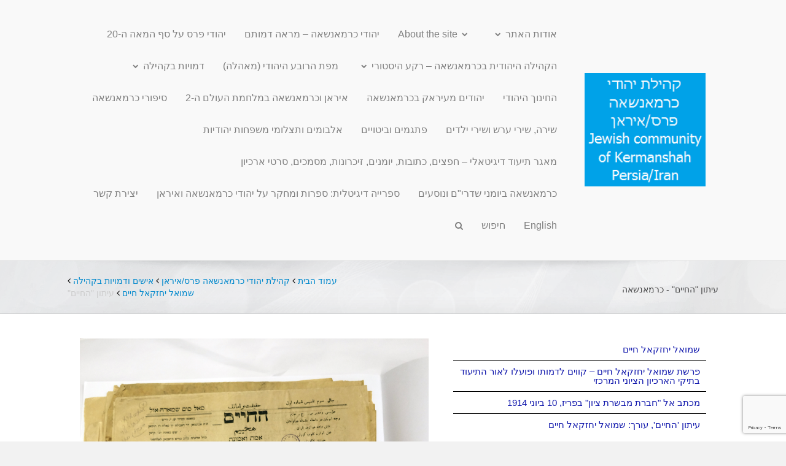

--- FILE ---
content_type: text/html; charset=UTF-8
request_url: https://www.kermanshah.org.il/%D7%A7%D7%A8%D7%9E%D7%A0%D7%A9%D7%94/%D7%90%D7%99%D7%A9%D7%99%D7%9D-%D7%91%D7%A7%D7%94%D7%99%D7%9C%D7%94/%D7%A9%D7%9E%D7%95%D7%90%D7%9C-%D7%99%D7%97%D7%96%D7%A7%D7%90%D7%9C-%D7%97%D7%99%D7%99%D7%9D/%D7%92%D7%9C%D7%99%D7%95%D7%9F-%D7%A2%D7%99%D7%AA%D7%95%D7%9F-%D7%94%D7%97%D7%99%D7%99%D7%9D/
body_size: 11291
content:
<!DOCTYPE html>
<html dir="rtl" lang="he-IL">
<head>
<meta charset="UTF-8"/>
<meta name="viewport" content="width=device-width, initial-scale=1.0"/>
<meta http-equiv="X-UA-Compatible" content="IE=edge"/>
<link rel="profile" href="https://gmpg.org/xfn/11"/>
<link rel="pingback" href="https://www.kermanshah.org.il/xmlrpc.php"/>
<meta name='robots' content='index, follow, max-image-preview:large, max-snippet:-1, max-video-preview:-1' />
<style>img:is([sizes="auto" i], [sizes^="auto," i]) { contain-intrinsic-size: 3000px 1500px }</style>
<!-- This site is optimized with the Yoast SEO plugin v24.8.1 - https://yoast.com/wordpress/plugins/seo/ -->
<title>עיתון &quot;החיים&quot; - כרמאנשאה</title>
<link rel="canonical" href="https://www.kermanshah.org.il/קרמנשה/אישים-בקהילה/שמואל-יחזקאל-חיים/גליון-עיתון-החיים/" />
<meta property="og:locale" content="he_IL" />
<meta property="og:type" content="article" />
<meta property="og:title" content="עיתון &quot;החיים&quot; - כרמאנשאה" />
<meta property="og:description" content="עיתון &#039;החיים&#039; &#8211; בטאונו של שמואל יחזקאל חיים עיתון &#039;החיים&#039;, בטאונו של שמואל יחזקאל חיים, יצא לאור בטהראן בין השנים 1926-1923. באותן שנים שמש שמואל חיים העורך והמוציא לאור. העיתון יצא לאור בשפה הפרסית, והיו בו מספר טורים קבועים בפרסית-יהודית. במהלך השנים שמש העיתון שופר להבעת השקפת עולמו של שמואל חיים. מקור: ספריית ארכיון יד&hellip;" />
<meta property="og:url" content="https://www.kermanshah.org.il/קרמנשה/אישים-בקהילה/שמואל-יחזקאל-חיים/גליון-עיתון-החיים/" />
<meta property="og:site_name" content="כרמאנשאה" />
<meta property="article:modified_time" content="2020-04-11T15:31:04+00:00" />
<meta property="og:image" content="https://www.kermanshah.org.il/wp-content/uploads/2017/06/DSCF9913.jpg" />
<meta name="twitter:card" content="summary_large_image" />
<script type="application/ld+json" class="yoast-schema-graph">{"@context":"https://schema.org","@graph":[{"@type":"WebPage","@id":"https://www.kermanshah.org.il/%d7%a7%d7%a8%d7%9e%d7%a0%d7%a9%d7%94/%d7%90%d7%99%d7%a9%d7%99%d7%9d-%d7%91%d7%a7%d7%94%d7%99%d7%9c%d7%94/%d7%a9%d7%9e%d7%95%d7%90%d7%9c-%d7%99%d7%97%d7%96%d7%a7%d7%90%d7%9c-%d7%97%d7%99%d7%99%d7%9d/%d7%92%d7%9c%d7%99%d7%95%d7%9f-%d7%a2%d7%99%d7%aa%d7%95%d7%9f-%d7%94%d7%97%d7%99%d7%99%d7%9d/","url":"https://www.kermanshah.org.il/%d7%a7%d7%a8%d7%9e%d7%a0%d7%a9%d7%94/%d7%90%d7%99%d7%a9%d7%99%d7%9d-%d7%91%d7%a7%d7%94%d7%99%d7%9c%d7%94/%d7%a9%d7%9e%d7%95%d7%90%d7%9c-%d7%99%d7%97%d7%96%d7%a7%d7%90%d7%9c-%d7%97%d7%99%d7%99%d7%9d/%d7%92%d7%9c%d7%99%d7%95%d7%9f-%d7%a2%d7%99%d7%aa%d7%95%d7%9f-%d7%94%d7%97%d7%99%d7%99%d7%9d/","name":"עיתון \"החיים\" - כרמאנשאה","isPartOf":{"@id":"https://www.kermanshah.org.il/#website"},"primaryImageOfPage":{"@id":"https://www.kermanshah.org.il/%d7%a7%d7%a8%d7%9e%d7%a0%d7%a9%d7%94/%d7%90%d7%99%d7%a9%d7%99%d7%9d-%d7%91%d7%a7%d7%94%d7%99%d7%9c%d7%94/%d7%a9%d7%9e%d7%95%d7%90%d7%9c-%d7%99%d7%97%d7%96%d7%a7%d7%90%d7%9c-%d7%97%d7%99%d7%99%d7%9d/%d7%92%d7%9c%d7%99%d7%95%d7%9f-%d7%a2%d7%99%d7%aa%d7%95%d7%9f-%d7%94%d7%97%d7%99%d7%99%d7%9d/#primaryimage"},"image":{"@id":"https://www.kermanshah.org.il/%d7%a7%d7%a8%d7%9e%d7%a0%d7%a9%d7%94/%d7%90%d7%99%d7%a9%d7%99%d7%9d-%d7%91%d7%a7%d7%94%d7%99%d7%9c%d7%94/%d7%a9%d7%9e%d7%95%d7%90%d7%9c-%d7%99%d7%97%d7%96%d7%a7%d7%90%d7%9c-%d7%97%d7%99%d7%99%d7%9d/%d7%92%d7%9c%d7%99%d7%95%d7%9f-%d7%a2%d7%99%d7%aa%d7%95%d7%9f-%d7%94%d7%97%d7%99%d7%99%d7%9d/#primaryimage"},"thumbnailUrl":"https://www.kermanshah.org.il/wp-content/uploads/2017/06/DSCF9913.jpg","datePublished":"2017-06-09T08:10:58+00:00","dateModified":"2020-04-11T15:31:04+00:00","breadcrumb":{"@id":"https://www.kermanshah.org.il/%d7%a7%d7%a8%d7%9e%d7%a0%d7%a9%d7%94/%d7%90%d7%99%d7%a9%d7%99%d7%9d-%d7%91%d7%a7%d7%94%d7%99%d7%9c%d7%94/%d7%a9%d7%9e%d7%95%d7%90%d7%9c-%d7%99%d7%97%d7%96%d7%a7%d7%90%d7%9c-%d7%97%d7%99%d7%99%d7%9d/%d7%92%d7%9c%d7%99%d7%95%d7%9f-%d7%a2%d7%99%d7%aa%d7%95%d7%9f-%d7%94%d7%97%d7%99%d7%99%d7%9d/#breadcrumb"},"inLanguage":"he-IL","potentialAction":[{"@type":"ReadAction","target":["https://www.kermanshah.org.il/%d7%a7%d7%a8%d7%9e%d7%a0%d7%a9%d7%94/%d7%90%d7%99%d7%a9%d7%99%d7%9d-%d7%91%d7%a7%d7%94%d7%99%d7%9c%d7%94/%d7%a9%d7%9e%d7%95%d7%90%d7%9c-%d7%99%d7%97%d7%96%d7%a7%d7%90%d7%9c-%d7%97%d7%99%d7%99%d7%9d/%d7%92%d7%9c%d7%99%d7%95%d7%9f-%d7%a2%d7%99%d7%aa%d7%95%d7%9f-%d7%94%d7%97%d7%99%d7%99%d7%9d/"]}]},{"@type":"ImageObject","inLanguage":"he-IL","@id":"https://www.kermanshah.org.il/%d7%a7%d7%a8%d7%9e%d7%a0%d7%a9%d7%94/%d7%90%d7%99%d7%a9%d7%99%d7%9d-%d7%91%d7%a7%d7%94%d7%99%d7%9c%d7%94/%d7%a9%d7%9e%d7%95%d7%90%d7%9c-%d7%99%d7%97%d7%96%d7%a7%d7%90%d7%9c-%d7%97%d7%99%d7%99%d7%9d/%d7%92%d7%9c%d7%99%d7%95%d7%9f-%d7%a2%d7%99%d7%aa%d7%95%d7%9f-%d7%94%d7%97%d7%99%d7%99%d7%9d/#primaryimage","url":"https://www.kermanshah.org.il/wp-content/uploads/2017/06/DSCF9913.jpg","contentUrl":"https://www.kermanshah.org.il/wp-content/uploads/2017/06/DSCF9913.jpg","width":3264,"height":4896,"caption":"גליון עיתון \"החיים\""},{"@type":"BreadcrumbList","@id":"https://www.kermanshah.org.il/%d7%a7%d7%a8%d7%9e%d7%a0%d7%a9%d7%94/%d7%90%d7%99%d7%a9%d7%99%d7%9d-%d7%91%d7%a7%d7%94%d7%99%d7%9c%d7%94/%d7%a9%d7%9e%d7%95%d7%90%d7%9c-%d7%99%d7%97%d7%96%d7%a7%d7%90%d7%9c-%d7%97%d7%99%d7%99%d7%9d/%d7%92%d7%9c%d7%99%d7%95%d7%9f-%d7%a2%d7%99%d7%aa%d7%95%d7%9f-%d7%94%d7%97%d7%99%d7%99%d7%9d/#breadcrumb","itemListElement":[{"@type":"ListItem","position":1,"name":"דף הבית","item":"https://www.kermanshah.org.il/"},{"@type":"ListItem","position":2,"name":"קהילת יהודי כרמאנשאה פרס/איראן","item":"https://www.kermanshah.org.il/"},{"@type":"ListItem","position":3,"name":"אישים ודמויות בקהילה","item":"https://www.kermanshah.org.il/%d7%a7%d7%a8%d7%9e%d7%a0%d7%a9%d7%94/%d7%90%d7%99%d7%a9%d7%99%d7%9d-%d7%91%d7%a7%d7%94%d7%99%d7%9c%d7%94/"},{"@type":"ListItem","position":4,"name":"שמואל יחזקאל חיים","item":"https://www.kermanshah.org.il/%d7%a7%d7%a8%d7%9e%d7%a0%d7%a9%d7%94/%d7%90%d7%99%d7%a9%d7%99%d7%9d-%d7%91%d7%a7%d7%94%d7%99%d7%9c%d7%94/%d7%a9%d7%9e%d7%95%d7%90%d7%9c-%d7%99%d7%97%d7%96%d7%a7%d7%90%d7%9c-%d7%97%d7%99%d7%99%d7%9d/"},{"@type":"ListItem","position":5,"name":"עיתון &quot;החיים&quot;"}]},{"@type":"WebSite","@id":"https://www.kermanshah.org.il/#website","url":"https://www.kermanshah.org.il/","name":"כרמאנשאה","description":"קהילת יהודי כרמאנשאה פרס/איראן","publisher":{"@id":"https://www.kermanshah.org.il/#organization"},"potentialAction":[{"@type":"SearchAction","target":{"@type":"EntryPoint","urlTemplate":"https://www.kermanshah.org.il/?s={search_term_string}"},"query-input":{"@type":"PropertyValueSpecification","valueRequired":true,"valueName":"search_term_string"}}],"inLanguage":"he-IL"},{"@type":"Organization","@id":"https://www.kermanshah.org.il/#organization","name":"כרמאנשאה","url":"https://www.kermanshah.org.il/","logo":{"@type":"ImageObject","inLanguage":"he-IL","@id":"https://www.kermanshah.org.il/#/schema/logo/image/","url":"https://www.kermanshah.org.il/wp-content/uploads/2019/08/cropped-.png","contentUrl":"https://www.kermanshah.org.il/wp-content/uploads/2019/08/cropped-.png","width":175,"height":164,"caption":"כרמאנשאה"},"image":{"@id":"https://www.kermanshah.org.il/#/schema/logo/image/"}}]}</script>
<!-- / Yoast SEO plugin. -->
<link rel="alternate" type="application/rss+xml" title="כרמאנשאה &laquo; פיד‏" href="https://www.kermanshah.org.il/feed/" />
<link rel="alternate" type="application/rss+xml" title="כרמאנשאה &laquo; פיד תגובות‏" href="https://www.kermanshah.org.il/comments/feed/" />
<!-- This site uses the Google Analytics by MonsterInsights plugin v9.4.1 - Using Analytics tracking - https://www.monsterinsights.com/ -->
<script src="//www.googletagmanager.com/gtag/js?id=G-9N73C0R2D9"  data-cfasync="false" data-wpfc-render="false" type="text/javascript" async></script>
<script data-cfasync="false" data-wpfc-render="false" type="text/javascript">
var mi_version = '9.4.1';
var mi_track_user = true;
var mi_no_track_reason = '';
var MonsterInsightsDefaultLocations = {"page_location":"https:\/\/www.kermanshah.org.il\/%D7%A7%D7%A8%D7%9E%D7%A0%D7%A9%D7%94\/%D7%90%D7%99%D7%A9%D7%99%D7%9D-%D7%91%D7%A7%D7%94%D7%99%D7%9C%D7%94\/%D7%A9%D7%9E%D7%95%D7%90%D7%9C-%D7%99%D7%97%D7%96%D7%A7%D7%90%D7%9C-%D7%97%D7%99%D7%99%D7%9D\/%D7%92%D7%9C%D7%99%D7%95%D7%9F-%D7%A2%D7%99%D7%AA%D7%95%D7%9F-%D7%94%D7%97%D7%99%D7%99%D7%9D\/"};
if ( typeof MonsterInsightsPrivacyGuardFilter === 'function' ) {
var MonsterInsightsLocations = (typeof MonsterInsightsExcludeQuery === 'object') ? MonsterInsightsPrivacyGuardFilter( MonsterInsightsExcludeQuery ) : MonsterInsightsPrivacyGuardFilter( MonsterInsightsDefaultLocations );
} else {
var MonsterInsightsLocations = (typeof MonsterInsightsExcludeQuery === 'object') ? MonsterInsightsExcludeQuery : MonsterInsightsDefaultLocations;
}
var disableStrs = [
'ga-disable-G-9N73C0R2D9',
];
/* Function to detect opted out users */
function __gtagTrackerIsOptedOut() {
for (var index = 0; index < disableStrs.length; index++) {
if (document.cookie.indexOf(disableStrs[index] + '=true') > -1) {
return true;
}
}
return false;
}
/* Disable tracking if the opt-out cookie exists. */
if (__gtagTrackerIsOptedOut()) {
for (var index = 0; index < disableStrs.length; index++) {
window[disableStrs[index]] = true;
}
}
/* Opt-out function */
function __gtagTrackerOptout() {
for (var index = 0; index < disableStrs.length; index++) {
document.cookie = disableStrs[index] + '=true; expires=Thu, 31 Dec 2099 23:59:59 UTC; path=/';
window[disableStrs[index]] = true;
}
}
if ('undefined' === typeof gaOptout) {
function gaOptout() {
__gtagTrackerOptout();
}
}
window.dataLayer = window.dataLayer || [];
window.MonsterInsightsDualTracker = {
helpers: {},
trackers: {},
};
if (mi_track_user) {
function __gtagDataLayer() {
dataLayer.push(arguments);
}
function __gtagTracker(type, name, parameters) {
if (!parameters) {
parameters = {};
}
if (parameters.send_to) {
__gtagDataLayer.apply(null, arguments);
return;
}
if (type === 'event') {
parameters.send_to = monsterinsights_frontend.v4_id;
var hookName = name;
if (typeof parameters['event_category'] !== 'undefined') {
hookName = parameters['event_category'] + ':' + name;
}
if (typeof MonsterInsightsDualTracker.trackers[hookName] !== 'undefined') {
MonsterInsightsDualTracker.trackers[hookName](parameters);
} else {
__gtagDataLayer('event', name, parameters);
}
} else {
__gtagDataLayer.apply(null, arguments);
}
}
__gtagTracker('js', new Date());
__gtagTracker('set', {
'developer_id.dZGIzZG': true,
});
if ( MonsterInsightsLocations.page_location ) {
__gtagTracker('set', MonsterInsightsLocations);
}
__gtagTracker('config', 'G-9N73C0R2D9', {"forceSSL":"true","link_attribution":"true"} );
window.gtag = __gtagTracker;										(function () {
/* https://developers.google.com/analytics/devguides/collection/analyticsjs/ */
/* ga and __gaTracker compatibility shim. */
var noopfn = function () {
return null;
};
var newtracker = function () {
return new Tracker();
};
var Tracker = function () {
return null;
};
var p = Tracker.prototype;
p.get = noopfn;
p.set = noopfn;
p.send = function () {
var args = Array.prototype.slice.call(arguments);
args.unshift('send');
__gaTracker.apply(null, args);
};
var __gaTracker = function () {
var len = arguments.length;
if (len === 0) {
return;
}
var f = arguments[len - 1];
if (typeof f !== 'object' || f === null || typeof f.hitCallback !== 'function') {
if ('send' === arguments[0]) {
var hitConverted, hitObject = false, action;
if ('event' === arguments[1]) {
if ('undefined' !== typeof arguments[3]) {
hitObject = {
'eventAction': arguments[3],
'eventCategory': arguments[2],
'eventLabel': arguments[4],
'value': arguments[5] ? arguments[5] : 1,
}
}
}
if ('pageview' === arguments[1]) {
if ('undefined' !== typeof arguments[2]) {
hitObject = {
'eventAction': 'page_view',
'page_path': arguments[2],
}
}
}
if (typeof arguments[2] === 'object') {
hitObject = arguments[2];
}
if (typeof arguments[5] === 'object') {
Object.assign(hitObject, arguments[5]);
}
if ('undefined' !== typeof arguments[1].hitType) {
hitObject = arguments[1];
if ('pageview' === hitObject.hitType) {
hitObject.eventAction = 'page_view';
}
}
if (hitObject) {
action = 'timing' === arguments[1].hitType ? 'timing_complete' : hitObject.eventAction;
hitConverted = mapArgs(hitObject);
__gtagTracker('event', action, hitConverted);
}
}
return;
}
function mapArgs(args) {
var arg, hit = {};
var gaMap = {
'eventCategory': 'event_category',
'eventAction': 'event_action',
'eventLabel': 'event_label',
'eventValue': 'event_value',
'nonInteraction': 'non_interaction',
'timingCategory': 'event_category',
'timingVar': 'name',
'timingValue': 'value',
'timingLabel': 'event_label',
'page': 'page_path',
'location': 'page_location',
'title': 'page_title',
'referrer' : 'page_referrer',
};
for (arg in args) {
if (!(!args.hasOwnProperty(arg) || !gaMap.hasOwnProperty(arg))) {
hit[gaMap[arg]] = args[arg];
} else {
hit[arg] = args[arg];
}
}
return hit;
}
try {
f.hitCallback();
} catch (ex) {
}
};
__gaTracker.create = newtracker;
__gaTracker.getByName = newtracker;
__gaTracker.getAll = function () {
return [];
};
__gaTracker.remove = noopfn;
__gaTracker.loaded = true;
window['__gaTracker'] = __gaTracker;
})();
} else {
console.log("");
(function () {
function __gtagTracker() {
return null;
}
window['__gtagTracker'] = __gtagTracker;
window['gtag'] = __gtagTracker;
})();
}
</script>
<!-- / Google Analytics by MonsterInsights -->
<!-- <link rel='stylesheet' id='batch_css-css' href='https://www.kermanshah.org.il/wp-content/plugins/batchmove/css/batch.css?ver=6.7.2' type='text/css' media='all' /> -->
<link rel="stylesheet" type="text/css" href="//www.kermanshah.org.il/wp-content/cache/wpfc-minified/12yvrszh/9unci.css" media="all"/>
<style id='pdfemb-pdf-embedder-viewer-style-inline-css' type='text/css'>
.wp-block-pdfemb-pdf-embedder-viewer{max-width:none}
</style>
<!-- <link rel='stylesheet' id='awsm-ead-public-css' href='https://www.kermanshah.org.il/wp-content/plugins/embed-any-document/css/embed-public.min.css?ver=2.7.6' type='text/css' media='all' /> -->
<!-- <link rel='stylesheet' id='contact-form-7-css' href='https://www.kermanshah.org.il/wp-content/plugins/contact-form-7/includes/css/styles.css?ver=6.0.5' type='text/css' media='all' /> -->
<!-- <link rel='stylesheet' id='contact-form-7-rtl-css' href='https://www.kermanshah.org.il/wp-content/plugins/contact-form-7/includes/css/styles-rtl.css?ver=6.0.5' type='text/css' media='all' /> -->
<!-- <link rel='stylesheet' id='wipi-builder-layout-1878-css' href='https://www.kermanshah.org.il/wp-content/uploads/wipi-builder/cache/1878-layout.css?ver=e1cf5db45aad508615cdcaa2172fe44b' type='text/css' media='all' /> -->
<!-- <link rel='stylesheet' id='wipi-side-nav-css' href='https://www.kermanshah.org.il/wp-content/plugins/wipi-builder/css/fl-side-nav.css?ver=1.4.1.2' type='text/css' media='all' /> -->
<!-- <link rel='stylesheet' id='bootstrap-css' href='https://www.kermanshah.org.il/wp-content/themes/wipi/css/bootstrap.min.css?ver=1.4.1' type='text/css' media='all' /> -->
<!-- <link rel='stylesheet' id='bootstrap-rtl-css' href='https://www.kermanshah.org.il/wp-content/themes/wipi/css/bootstrap-rtl.min.css?ver=1.4.1' type='text/css' media='all' /> -->
<!-- <link rel='stylesheet' id='font-awesome-css' href='https://www.kermanshah.org.il/wp-content/plugins/wipi-builder/css/font-awesome.min.css?ver=4.6.3' type='text/css' media='all' /> -->
<!-- <link rel='stylesheet' id='mono-social-icons-css' href='https://www.kermanshah.org.il/wp-content/themes/wipi/css/mono-social-icons.css?ver=1.4.1' type='text/css' media='all' /> -->
<!-- <link rel='stylesheet' id='hebrew-fonts-css' href='https://www.kermanshah.org.il/wp-content/themes/wipi/css/hebrew-fonts.css?ver=1.4.1' type='text/css' media='all' /> -->
<!-- <link rel='stylesheet' id='jquery-fancybox-css' href='https://www.kermanshah.org.il/wp-content/themes/wipi/css/jquery.fancybox.min.css?ver=1.4.1' type='text/css' media='all' /> -->
<!-- <link rel='stylesheet' id='wipi-css' href='https://www.kermanshah.org.il/wp-content/uploads/wipi-cache/wipi/skin-677d1bf17e587.css?ver=6.7.2' type='text/css' media='all' /> -->
<!-- <link rel='stylesheet' id='wipi-rtl-css' href='https://www.kermanshah.org.il/wp-content/themes/wipi/css/rtl.css?ver=1.4.1' type='text/css' media='all' /> -->
<link rel="stylesheet" type="text/css" href="//www.kermanshah.org.il/wp-content/cache/wpfc-minified/6vszjhsg/4hp34.css" media="all"/>
<script src='//www.kermanshah.org.il/wp-content/cache/wpfc-minified/ehs96g40/9unci.js' type="text/javascript"></script>
<!-- <script type="text/javascript" src="https://www.kermanshah.org.il/wp-content/plugins/batchmove/js/batch.js?ver=6.7.2" id="batch_js-js"></script> -->
<!-- <script type="text/javascript" src="https://www.kermanshah.org.il/wp-content/plugins/google-analytics-for-wordpress/assets/js/frontend-gtag.min.js?ver=9.4.1" id="monsterinsights-frontend-script-js" async="async" data-wp-strategy="async"></script> -->
<script data-cfasync="false" data-wpfc-render="false" type="text/javascript" id='monsterinsights-frontend-script-js-extra'>/* <![CDATA[ */
var monsterinsights_frontend = {"js_events_tracking":"true","download_extensions":"doc,pdf,ppt,zip,xls,docx,pptx,xlsx","inbound_paths":"[{\"path\":\"\\\/go\\\/\",\"label\":\"affiliate\"},{\"path\":\"\\\/recommend\\\/\",\"label\":\"affiliate\"}]","home_url":"https:\/\/www.kermanshah.org.il","hash_tracking":"false","v4_id":"G-9N73C0R2D9"};/* ]]> */
</script>
<script src='//www.kermanshah.org.il/wp-content/cache/wpfc-minified/mlw33plw/9unci.js' type="text/javascript"></script>
<!-- <script type="text/javascript" src="https://www.kermanshah.org.il/wp-includes/js/jquery/jquery.min.js?ver=3.7.1" id="jquery-core-js"></script> -->
<!-- <script type="text/javascript" src="https://www.kermanshah.org.il/wp-includes/js/jquery/jquery-migrate.min.js?ver=3.4.1" id="jquery-migrate-js"></script> -->
<!--[if lt IE 9]>
<script type="text/javascript" src="https://www.kermanshah.org.il/wp-content/themes/wipi/js/html5shiv.js" id="html5shiv-js"></script>
<![endif]-->
<!--[if lt IE 9]>
<script type="text/javascript" src="https://www.kermanshah.org.il/wp-content/themes/wipi/js/respond.min.js" id="respond-js"></script>
<![endif]-->
<link rel="https://api.w.org/" href="https://www.kermanshah.org.il/wp-json/" /><link rel="alternate" title="JSON" type="application/json" href="https://www.kermanshah.org.il/wp-json/wp/v2/pages/1878" /><link rel="EditURI" type="application/rsd+xml" title="RSD" href="https://www.kermanshah.org.il/xmlrpc.php?rsd" />
<meta name="generator" content="WordPress 6.7.2" />
<link rel='shortlink' href='https://www.kermanshah.org.il/?p=1878' />
<link rel="alternate" title="oEmbed (JSON)" type="application/json+oembed" href="https://www.kermanshah.org.il/wp-json/oembed/1.0/embed?url=https%3A%2F%2Fwww.kermanshah.org.il%2F%25d7%25a7%25d7%25a8%25d7%259e%25d7%25a0%25d7%25a9%25d7%2594%2F%25d7%2590%25d7%2599%25d7%25a9%25d7%2599%25d7%259d-%25d7%2591%25d7%25a7%25d7%2594%25d7%2599%25d7%259c%25d7%2594%2F%25d7%25a9%25d7%259e%25d7%2595%25d7%2590%25d7%259c-%25d7%2599%25d7%2597%25d7%2596%25d7%25a7%25d7%2590%25d7%259c-%25d7%2597%25d7%2599%25d7%2599%25d7%259d%2F%25d7%2592%25d7%259c%25d7%2599%25d7%2595%25d7%259f-%25d7%25a2%25d7%2599%25d7%25aa%25d7%2595%25d7%259f-%25d7%2594%25d7%2597%25d7%2599%25d7%2599%25d7%259d%2F" />
<link rel="alternate" title="oEmbed (XML)" type="text/xml+oembed" href="https://www.kermanshah.org.il/wp-json/oembed/1.0/embed?url=https%3A%2F%2Fwww.kermanshah.org.il%2F%25d7%25a7%25d7%25a8%25d7%259e%25d7%25a0%25d7%25a9%25d7%2594%2F%25d7%2590%25d7%2599%25d7%25a9%25d7%2599%25d7%259d-%25d7%2591%25d7%25a7%25d7%2594%25d7%2599%25d7%259c%25d7%2594%2F%25d7%25a9%25d7%259e%25d7%2595%25d7%2590%25d7%259c-%25d7%2599%25d7%2597%25d7%2596%25d7%25a7%25d7%2590%25d7%259c-%25d7%2597%25d7%2599%25d7%2599%25d7%259d%2F%25d7%2592%25d7%259c%25d7%2599%25d7%2595%25d7%259f-%25d7%25a2%25d7%2599%25d7%25aa%25d7%2595%25d7%259f-%25d7%2594%25d7%2597%25d7%2599%25d7%2599%25d7%259d%2F&#038;format=xml" />
<script data-ad-client="ca-pub-3060354495383951" async src="https://pagead2.googlesyndication.com/pagead/js/adsbygoogle.js"></script><link rel="icon" href="https://www.kermanshah.org.il/wp-content/uploads/2019/08/לוגו-150x150.png" sizes="32x32" />
<link rel="icon" href="https://www.kermanshah.org.il/wp-content/uploads/2019/08/לוגו.png" sizes="192x192" />
<link rel="apple-touch-icon" href="https://www.kermanshah.org.il/wp-content/uploads/2019/08/לוגו.png" />
<meta name="msapplication-TileImage" content="https://www.kermanshah.org.il/wp-content/uploads/2019/08/לוגו.png" />
<style type="text/css" id="wp-custom-css">
.custom-logo {
width: 100%;
}		</style>
<!-- Wipi theme v1.4.1 with Wipi Builder v1.4.1.2 -->
</head>
<body data-rsssl=1 class="rtl page-template-default page page-id-1878 page-child parent-pageid-90 wp-custom-logo fl-builder fl-preset-default fl-full-width fl-footer-effect fl-scroll-to-top fl-header-nav-search fl-mobile-nav-toggle-button" itemscope="itemscope" itemtype="http://schema.org/WebPage">
<div class="fl-page">
<header class="fl-page-header fl-page-header-primary fl-page-nav-right fl-page-nav-toggle-button" itemscope="itemscope" itemtype="http://schema.org/WPHeader">
<div class="fl-page-header-wrap">
<div class="fl-page-header-container container">
<div class="fl-page-header-row row">
<div class="col-md-3 col-sm-12 fl-page-header-logo-col">
<div class="fl-page-header-logo" itemscope="itemscope" itemtype="http://schema.org/Organization">
<a href="https://www.kermanshah.org.il/" class="custom-logo-link" rel="home"><img width="175" height="164" src="https://www.kermanshah.org.il/wp-content/uploads/2019/08/cropped-.png" class="custom-logo" alt="כרמאנשאה" decoding="async" /></a>					</div>
</div>
<div class="fl-page-nav-col col-md-11 col-sm-12">
<div class="fl-page-nav-wrap">
<nav class="fl-page-nav fl-nav navbar navbar-default" role="navigation" itemscope="itemscope" itemtype="http://schema.org/SiteNavigationElement">
<button type="button" class="navbar-toggle" data-toggle="collapse" data-target=".fl-page-nav-collapse">
<span>תפריט</span>
</button>
<div class="fl-page-nav-collapse collapse navbar-collapse">
<ul id="menu-%d7%aa%d7%a4%d7%a8%d7%99%d7%98-%d7%a8%d7%90%d7%a9%d7%99" class="nav navbar-nav navbar-right menu"><li id="menu-item-484" class="menu-item menu-item-type-post_type menu-item-object-page menu-item-has-children menu-item-484"><a href="https://www.kermanshah.org.il/%d7%90%d7%95%d7%93%d7%95%d7%aa/">אודות האתר</a>
<ul class="sub-menu">
<li id="menu-item-13821" class="menu-item menu-item-type-post_type menu-item-object-page menu-item-13821"><a href="https://www.kermanshah.org.il/%d7%96%d7%9b%d7%95%d7%99%d7%95%d7%aa/">זכויות יוצרים</a></li>
</ul>
</li>
<li id="menu-item-10825" class="menu-item menu-item-type-post_type menu-item-object-page menu-item-has-children menu-item-10825"><a href="https://www.kermanshah.org.il/about-the-site/">About the site</a>
<ul class="sub-menu">
<li id="menu-item-14548" class="menu-item menu-item-type-post_type menu-item-object-page menu-item-14548"><a href="https://www.kermanshah.org.il/%d7%96%d7%9b%d7%95%d7%99%d7%95%d7%aa/">copyright</a></li>
</ul>
</li>
<li id="menu-item-393" class="menu-item menu-item-type-post_type menu-item-object-page menu-item-home current-page-ancestor menu-item-393"><a href="https://www.kermanshah.org.il/">יהודי כרמאנשאה – מראה דמותם</a></li>
<li id="menu-item-11394" class="menu-item menu-item-type-post_type menu-item-object-page menu-item-11394"><a href="https://www.kermanshah.org.il/%d7%94%d7%a7%d7%94%d7%99%d7%9c%d7%94-%d7%94%d7%99%d7%94%d7%95%d7%93%d7%99%d7%aa-%d7%91%d7%90%d7%99%d7%a8%d7%90%d7%9f-%d7%a2%d7%9c-%d7%a1%d7%a3-%d7%94%d7%9e%d7%90%d7%94-%d7%94-20/">יהודי פרס על סף המאה ה-20</a></li>
<li id="menu-item-392" class="menu-item menu-item-type-post_type menu-item-object-page menu-item-has-children menu-item-392"><a href="https://www.kermanshah.org.il/%d7%a8%d7%a7%d7%a2-%d7%94%d7%99%d7%a1%d7%98%d7%95%d7%a8%d7%99-%d7%94%d7%a7%d7%94%d7%99%d7%9c%d7%94-%d7%94%d7%99%d7%94%d7%95%d7%93%d7%99%d7%aa-%d7%91%d7%9b%d7%a8%d7%9e%d7%90%d7%a0%d7%a9%d7%90%d7%94/">הקהילה היהודית בכרמאנשאה – רקע היסטורי</a>
<ul class="sub-menu">
<li id="menu-item-11907" class="menu-item menu-item-type-post_type menu-item-object-page menu-item-11907"><a href="https://www.kermanshah.org.il/%d7%99%d7%94%d7%95%d7%93%d7%99-%d7%90%d7%99%d7%a8%d7%90%d7%9f-%d7%95%d7%9b%d7%a8%d7%9e%d7%90%d7%a0%d7%a9%d7%90%d7%94-%d7%91%d7%99%d7%91%d7%9c%d7%99%d7%95%d7%92%d7%a8%d7%a4%d7%99%d7%94/">יהודי איראן וכרמאנשאה – ביבליוגרפיה</a></li>
</ul>
</li>
<li id="menu-item-12444" class="menu-item menu-item-type-post_type menu-item-object-page menu-item-12444"><a href="https://www.kermanshah.org.il/%d7%94%d7%a8%d7%95%d7%91%d7%a2-%d7%94%d7%99%d7%94%d7%95%d7%93%d7%99-%d7%9e%d7%90%d7%94%d7%9c%d7%94-%d7%91%d7%9b%d7%a8%d7%9e%d7%90%d7%a0%d7%a9%d7%90%d7%94-2/">מפת הרובע היהודי (מאהלה)</a></li>
<li id="menu-item-40" class="menu-item menu-item-type-post_type menu-item-object-page current-page-ancestor menu-item-has-children menu-item-40"><a href="https://www.kermanshah.org.il/%d7%a7%d7%a8%d7%9e%d7%a0%d7%a9%d7%94/%d7%90%d7%99%d7%a9%d7%99%d7%9d-%d7%91%d7%a7%d7%94%d7%99%d7%9c%d7%94/">דמויות בקהילה</a>
<ul class="sub-menu">
<li id="menu-item-73" class="menu-item menu-item-type-post_type menu-item-object-page menu-item-73"><a href="https://www.kermanshah.org.il/%d7%a7%d7%a8%d7%9e%d7%a0%d7%a9%d7%94/%d7%90%d7%99%d7%a9%d7%99%d7%9d-%d7%91%d7%a7%d7%94%d7%99%d7%9c%d7%94/%d7%97%d7%9b%d7%99%d7%9d-%d7%90%d7%a7%d7%90-%d7%92%d7%90%d7%9f/">דמויות בקהילה: חכים אקאג'אן</a></li>
<li id="menu-item-39" class="menu-item menu-item-type-post_type menu-item-object-page menu-item-39"><a href="https://www.kermanshah.org.il/%d7%a7%d7%a8%d7%9e%d7%a0%d7%a9%d7%94/%d7%90%d7%99%d7%a9%d7%99%d7%9d-%d7%91%d7%a7%d7%94%d7%99%d7%9c%d7%94/%d7%9e%d7%a9%d7%94-%d7%97%d7%99-%d7%9b%d7%94%d7%9f-%d7%99%d7%96%d7%93%d7%99/">משה חי כהן-יזדי</a></li>
<li id="menu-item-1604" class="menu-item menu-item-type-post_type menu-item-object-page current-page-ancestor menu-item-1604"><a href="https://www.kermanshah.org.il/%d7%a7%d7%a8%d7%9e%d7%a0%d7%a9%d7%94/%d7%90%d7%99%d7%a9%d7%99%d7%9d-%d7%91%d7%a7%d7%94%d7%99%d7%9c%d7%94/%d7%a9%d7%9e%d7%95%d7%90%d7%9c-%d7%99%d7%97%d7%96%d7%a7%d7%90%d7%9c-%d7%97%d7%99%d7%99%d7%9d/">שמואל יחזקאל חיים</a></li>
<li id="menu-item-3956" class="menu-item menu-item-type-post_type menu-item-object-page menu-item-3956"><a href="https://www.kermanshah.org.il/%d7%a7%d7%a8%d7%9e%d7%a0%d7%a9%d7%94/%d7%90%d7%99%d7%a9%d7%99%d7%9d-%d7%91%d7%a7%d7%94%d7%99%d7%9c%d7%94/%d7%99%d7%a6%d7%97%d7%a7-%d7%99%d7%97%d7%96%d7%a7%d7%90%d7%9c-%d7%9b%d7%94%d7%9f-%d7%99%d7%96%d7%93%d7%99/">האג'י יצחק יחזקאל (חסקאל) כהן-יזדי</a></li>
<li id="menu-item-1664" class="menu-item menu-item-type-post_type menu-item-object-page menu-item-1664"><a href="https://www.kermanshah.org.il/%d7%a7%d7%a8%d7%9e%d7%a0%d7%a9%d7%94/%d7%90%d7%99%d7%a9%d7%99%d7%9d-%d7%91%d7%a7%d7%94%d7%99%d7%9c%d7%94/%d7%90%d7%9c%d7%99%d7%94%d7%95-%d7%a4%d7%99%d7%a8%d7%a0%d7%96%d7%a8/">אליהו פירנזר</a></li>
<li id="menu-item-15300" class="menu-item menu-item-type-post_type menu-item-object-page menu-item-15300"><a href="https://www.kermanshah.org.il/%d7%9e%d7%95%d7%a0%d7%99%d7%a8-%d7%a0%d7%a0%d7%90-%d7%97%d7%90%d7%a0%d7%95%d7%9d-%d7%a4%d7%99%d7%a8%d7%a0%d7%96%d7%a8-%d7%a7%d7%95%d7%95%d7%99%d7%9d-%d7%9c%d7%93%d7%9e%d7%95%d7%aa%d7%94/">מוניר (ננא חאנום) פירנזר – קווים לדמותה</a></li>
<li id="menu-item-3626" class="menu-item menu-item-type-post_type menu-item-object-page menu-item-3626"><a href="https://www.kermanshah.org.il/%d7%a7%d7%a8%d7%9e%d7%a0%d7%a9%d7%94/%d7%90%d7%99%d7%a9%d7%99%d7%9d-%d7%91%d7%a7%d7%94%d7%99%d7%9c%d7%94/%d7%a2%d7%91%d7%93%d7%95%d7%9c%d7%94-%d7%a2%d7%95%d7%91%d7%93%d7%99%d7%94-%d7%97%d7%92%d7%99%d7%92%d7%aa/">עבדולה חקיקת (עובדיה חגיגת)</a></li>
<li id="menu-item-3958" class="menu-item menu-item-type-post_type menu-item-object-page menu-item-3958"><a href="https://www.kermanshah.org.il/%d7%a7%d7%a8%d7%9e%d7%a0%d7%a9%d7%94/%d7%90%d7%99%d7%a9%d7%99%d7%9d-%d7%91%d7%a7%d7%94%d7%99%d7%9c%d7%94/%d7%9e%d7%a9%d7%99%d7%97-%d7%97%d7%9b%d7%99%d7%9e%d7%96%d7%90%d7%93%d7%94/">משיח חכימזאדה</a></li>
<li id="menu-item-3957" class="menu-item menu-item-type-post_type menu-item-object-page menu-item-3957"><a href="https://www.kermanshah.org.il/%d7%a7%d7%a8%d7%9e%d7%a0%d7%a9%d7%94/%d7%90%d7%99%d7%a9%d7%99%d7%9d-%d7%91%d7%a7%d7%94%d7%99%d7%9c%d7%94/%d7%93%d7%a8-%d7%a4%d7%90%d7%98%d7%95%d7%9c%d7%94-%d7%90%d7%9e%d7%99%d7%a0%d7%99/">ד&quot;ר פאטולה אמיני</a></li>
<li id="menu-item-11830" class="menu-item menu-item-type-post_type menu-item-object-page menu-item-11830"><a href="https://www.kermanshah.org.il/%d7%a7%d7%a8%d7%9e%d7%a0%d7%a9%d7%94/%d7%90%d7%99%d7%a9%d7%99%d7%9d-%d7%91%d7%a7%d7%94%d7%99%d7%9c%d7%94/%d7%97%d7%a0%d7%95%d7%9d-%d7%a0%d7%90%d7%96-%d7%a6%d7%90%d7%93%d7%a7%d7%99-%d7%97%d7%9b%d7%99%d7%9e%d7%96%d7%90%d7%93%d7%94-2/">חנום נאז צאדקי-חכימזאדה</a></li>
<li id="menu-item-4887" class="menu-item menu-item-type-post_type menu-item-object-page menu-item-4887"><a href="https://www.kermanshah.org.il/%d7%a7%d7%a8%d7%9e%d7%a0%d7%a9%d7%94/%d7%90%d7%99%d7%a9%d7%99%d7%9d-%d7%91%d7%a7%d7%94%d7%99%d7%9c%d7%94/%d7%a1%d6%b8%d7%9c%d6%b6%d7%94%d6%bc-%d7%91%d7%a6%d7%9c%d7%90%d7%9c-%d7%9b%d7%94%d7%9f/">סָלֶהּ (בצלאל) כהן</a></li>
<li id="menu-item-10116" class="menu-item menu-item-type-post_type menu-item-object-page menu-item-10116"><a href="https://www.kermanshah.org.il/%d7%a7%d7%a8%d7%9e%d7%a0%d7%a9%d7%94/%d7%90%d7%99%d7%a9%d7%99%d7%9d-%d7%91%d7%a7%d7%94%d7%99%d7%9c%d7%94/%d7%97%d7%9b%d7%99%d7%9d-%d7%a0%d7%a1%d7%99%d7%a8-3/">חכים נסיר</a></li>
<li id="menu-item-4886" class="menu-item menu-item-type-post_type menu-item-object-page menu-item-4886"><a href="https://www.kermanshah.org.il/%d7%a7%d7%a8%d7%9e%d7%a0%d7%a9%d7%94/%d7%90%d7%99%d7%a9%d7%99%d7%9d-%d7%91%d7%a7%d7%94%d7%99%d7%9c%d7%94/%d7%9e%d7%a9%d7%94-%d7%91%d7%9f-%d7%9e%d7%95%d7%9c%d7%90-%d7%9e%d7%90%d7%a8%d7%99/">משה בן מולא מארי כהן</a></li>
</ul>
</li>
<li id="menu-item-399" class="menu-item menu-item-type-post_type menu-item-object-page menu-item-399"><a href="https://www.kermanshah.org.il/%d7%94%d7%97%d7%99%d7%a0%d7%95%d7%9a-%d7%94%d7%99%d7%94%d7%95%d7%93%d7%99/">החינוך היהודי</a></li>
<li id="menu-item-402" class="menu-item menu-item-type-post_type menu-item-object-page menu-item-402"><a href="https://www.kermanshah.org.il/%d7%a7%d7%9c%d7%99%d7%98%d7%aa%d7%9d-%d7%a9%d7%9c-%d7%99%d7%94%d7%95%d7%93%d7%99-%d7%a2%d7%99%d7%a8%d7%90%d7%a7-%d7%91%d7%9b%d7%a8%d7%9e%d7%90%d7%a0%d7%a9%d7%90%d7%94/">יהודים מעיראק בכרמאנשאה</a></li>
<li id="menu-item-5940" class="menu-item menu-item-type-post_type menu-item-object-page menu-item-5940"><a href="https://www.kermanshah.org.il/%d7%90%d7%99%d7%a8%d7%90%d7%9f-%d7%91%d7%aa%d7%a7%d7%95%d7%a4%d7%aa-%d7%9e%d7%9c%d7%97%d7%9e%d7%aa-%d7%94%d7%a2%d7%95%d7%9c%d7%9d-%d7%94%d7%a9%d7%a0%d7%99%d7%99%d7%94/">איראן וכרמאנשאה במלחמת העולם ה-2</a></li>
<li id="menu-item-37" class="menu-item menu-item-type-post_type menu-item-object-page menu-item-37"><a href="https://www.kermanshah.org.il/%d7%a1%d7%99%d7%a4%d7%95%d7%a8%d7%99-%d7%9b%d7%a8%d7%9e%d7%90%d7%a0%d7%a9%d7%90%d7%94/">סיפורי כרמאנשאה</a></li>
<li id="menu-item-414" class="menu-item menu-item-type-post_type menu-item-object-page menu-item-414"><a href="https://www.kermanshah.org.il/%d7%99%d7%94%d7%95%d7%93%d7%99%d7%aa-%d7%a4%d7%a8%d7%a1%d7%99%d7%aa-%d7%a4%d7%aa%d7%92%d7%9e%d7%99%d7%9d-%d7%95%d7%91%d7%99%d7%98%d7%95%d7%99%d7%99%d7%9d/">שירה, שירי ערש ושירי ילדים</a></li>
<li id="menu-item-7860" class="menu-item menu-item-type-post_type menu-item-object-page menu-item-7860"><a href="https://www.kermanshah.org.il/%d7%91%d7%99%d7%98%d7%95%d7%99%d7%99%d7%9d-%d7%95%d7%a4%d7%aa%d7%92%d7%9e%d7%99%d7%9d-%d7%91%d7%a9%d7%a4%d7%94-%d7%94%d7%a4%d7%a8%d7%a1%d7%99%d7%aa/">פתגמים וביטויים</a></li>
<li id="menu-item-8881" class="menu-item menu-item-type-post_type menu-item-object-page menu-item-8881"><a href="https://www.kermanshah.org.il/%d7%90%d7%9c%d7%91%d7%95%d7%9e%d7%99%d7%9d-%d7%95%d7%90%d7%95%d7%a1%d7%a4%d7%99-%d7%aa%d7%a6%d7%9c%d7%95%d7%9e%d7%99%d7%9d-%d7%a9%d7%9c-%d7%9e%d7%a9%d7%a4%d7%97%d7%95%d7%aa-%d7%99%d7%94%d7%95%d7%93/">אלבומים ותצלומי משפחות יהודיות</a></li>
<li id="menu-item-15295" class="menu-item menu-item-type-post_type menu-item-object-page menu-item-15295"><a href="https://www.kermanshah.org.il/%d7%9e%d7%90%d7%92%d7%a8-%d7%aa%d7%99%d7%a2%d7%95%d7%93-%d7%93%d7%99%d7%92%d7%99%d7%98%d7%90%d7%9c%d7%99-%d7%97%d7%a4%d7%a6%d7%99%d7%9d-%d7%9b%d7%aa%d7%95%d7%91%d7%95%d7%aa-%d7%99%d7%95%d7%9e/">מאגר תיעוד דיגיטאלי – חפצים, כתובות, יומנים, זיכרונות, מסמכים, סרטי ארכיון</a></li>
<li id="menu-item-405" class="menu-item menu-item-type-post_type menu-item-object-page menu-item-405"><a href="https://www.kermanshah.org.il/%d7%91%d7%99%d7%a7%d7%95%d7%a8%d7%99-%d7%a9%d7%93%d7%a8%d7%99%d7%9d-%d7%95%d7%a0%d7%95%d7%a1%d7%a2%d7%99%d7%9d-%d7%91%d7%9b%d7%a8%d7%9e%d7%90%d7%a0%d7%a9%d7%94/">כרמאנשאה ביומני שדרי&quot;ם ונוסעים</a></li>
<li id="menu-item-9952" class="menu-item menu-item-type-post_type menu-item-object-page menu-item-9952"><a href="https://www.kermanshah.org.il/%d7%a1%d7%a4%d7%a8%d7%95%d7%aa-%d7%95%d7%9e%d7%97%d7%a7%d7%a8-%d7%a2%d7%9c-%d7%99%d7%94%d7%95%d7%93%d7%99-%d7%9b%d7%a8%d7%9e%d7%90%d7%a0%d7%a9%d7%90%d7%94-%d7%95%d7%90%d7%99%d7%a8%d7%90%d7%9f/">ספרייה דיגיטלית: ספרות ומחקר על יהודי כרמאנשאה ואיראן</a></li>
<li id="menu-item-33" class="menu-item menu-item-type-post_type menu-item-object-page menu-item-33"><a href="https://www.kermanshah.org.il/%d7%99%d7%a6%d7%99%d7%a8%d7%aa-%d7%a7%d7%a9%d7%a8/">יצירת קשר</a></li>
<li id="menu-item-47" class="menu-item menu-item-type-custom menu-item-object-custom menu-item-47"><a href="https://www.kermanshah.org.il/en">English</a></li>
<li id="menu-item-10682" class="menu-item menu-item-type-post_type menu-item-object-page menu-item-10682"><a href="https://www.kermanshah.org.il/%d7%97%d7%99%d7%a4%d7%95%d7%a9/">חיפוש</a></li>
<li id="menu-item-search" class="menu-item menu-item-type-search menu-item-search"><div class="fl-page-nav-search">
<a href="javascript:void(0);" class="fa fa-search"></a>
<form method="get" role="search" action="https://www.kermanshah.org.il" title="הקלד ערך והקש על Enter לחיפוש.">
<input type="text" class="fl-search-input" name="s" class="form-control" value="חפש" onfocus="if (this.value == 'חפש') { this.value = ''; }" onblur="if (this.value == '') this.value='חפש';">
</form>
</div>
</li></ul>							</div>
</nav>
</div>
</div>
</div>
</div>
</div>
</header><!-- .fl-page-header -->
<div class="fl-page-content" itemprop="mainContentOfPage">
<style>
@media (max-width: 767px){
.one-breadcrumb-wrapper {
min-height: 87px !important;
}
.one-breadcrumb.one-breadcrumbs.one-sp-breadcrumbs {
position: absolute;
top: 50%;
left: 50%;
transform: translate(-50%, -50%);
}
aside .navbar-toggle {
top: 87px;
}
}
.one-breadcrumb-wrapper {
border-color: #d2d3d4;
background-color: #F6F6F6;
width: 100%;
//border-top: 1px solid #d2d3d4;
border-bottom: 1px solid #d2d3d4;
clear: both;
position: relative;
}
.one-breadcrumb-wrapper:after {
content: "";
background: url("https://dev.wipi.co.il/wp-content/uploads/2016/02/ptb_bkgd.png");
opacity: 0.5;
top: 0;
left: 0;
bottom: 0;
right: 0;
position: absolute;
background-position-y: 0px;
background-size: cover;
}
@media (min-width: 767px){
.one-breadcrumb.one-breadcrumbs.one-sp-breadcrumbs {
position: absolute;
top: 50%;
left: 50%;
transform: translate(-50%, -50%);
}
}
.one-breadcrumb.one-breadcrumbs.one-sp-breadcrumbs {
overflow: hidden;
z-index: 1;
margin: 0 auto;
height: 100%;
width:100%;
max-width: 1020px;
padding: 0 20px;
}
.one-breadcrumb-title-wrapper {
display: table;
z-index: 1;
position: relative;
height: 100%;
width: 100%;
}
.breadcrumb-page-title {
display: table-cell;
vertical-align: middle;
width: 45%;
text-align: left;
}
.breadcrumb-trail {
display: table-cell;
vertical-align: middle;
width: 45%;
text-align: right;
}
.breadcrumb-title-side-left .breadcrumb-page-title {
text-align: right;
}
.breadcrumb-title-side-left .breadcrumb-trail {
text-align: left;
}
.rtl .breadcrumb-page-title {
text-align: right;
}
.rtl .breadcrumb-trail {
text-align: left;
}
.rtl .breadcrumb-title-side-left .breadcrumb-page-title {
text-align: left;
}
.rtl .breadcrumb-title-side-left .breadcrumb-trail {
text-align: right;
}
.one-breadcrumb-wrapper {
background-color: #F6F6F6;
min-height: 87px;
}
.one-breadcrumb-wrapper::after {
background: url("https://www.kermanshah.org.il/wp-content/themes/wipi/img/breadcrumb_bkgd.png");
opacity: 0.7;
top: 0;
left: 0;
bottom: 0;
right: 0;
position: absolute;
background-repeat: no-repeat;
background-position: center center;
background-size: cover;
}
.one-breadcrumb.one-breadcrumbs.one-sp-breadcrumbs {
max-width: 1100px;
}
.breadcrumb-page-title .one-breadcrumb-entry-title {
color: #49494A;
font-family: Helvetica;
font-weight: 400;
font-size: 14px;
}
.breadcrumb-trail, .breadcrumb-trail a {
color: #0088CC;
font-family: Helvetica;
font-weight: 400;
font-size: 14px;
}
.breadcrumb-trail a:hover {
color: #FFFFFF;
}
.breadcrumb-trail .sep {
color: #000000;
}
.breadcrumb-trail .trail-end {
color: #CCCCCC;
}
.breadcrumb-trail span, .breadcrumb-trail a {
display: inline-block;
}
</style><div class="one-breadcrumb-wrapper hidden-xs"><div class="one-breadcrumb one-breadcrumbs one-sp-breadcrumbs   "><div class="one-breadcrumb-title-wrapper"><div class="breadcrumb-page-title">
<h1 class="one-breadcrumb-entry-title">
עיתון &quot;החיים&quot; - כרמאנשאה
</h1>
</div><div class="breadcrumb-trail"><a href="https://www.kermanshah.org.il" title="כרמאנשאה" rel="home" class="trail-begin">עמוד הבית</a> <span class="sep"><i class="fa fa-angle-left"></i></span> <a href="https://www.kermanshah.org.il/" title="קהילת יהודי כרמאנשאה פרס/איראן">קהילת יהודי כרמאנשאה פרס/איראן</a> <span class="sep"><i class="fa fa-angle-left"></i></span> <a href="https://www.kermanshah.org.il/%d7%a7%d7%a8%d7%9e%d7%a0%d7%a9%d7%94/%d7%90%d7%99%d7%a9%d7%99%d7%9d-%d7%91%d7%a7%d7%94%d7%99%d7%9c%d7%94/" title="אישים ודמויות בקהילה">אישים ודמויות בקהילה</a> <span class="sep"><i class="fa fa-angle-left"></i></span> <a href="https://www.kermanshah.org.il/%d7%a7%d7%a8%d7%9e%d7%a0%d7%a9%d7%94/%d7%90%d7%99%d7%a9%d7%99%d7%9d-%d7%91%d7%a7%d7%94%d7%99%d7%9c%d7%94/%d7%a9%d7%9e%d7%95%d7%90%d7%9c-%d7%99%d7%97%d7%96%d7%a7%d7%90%d7%9c-%d7%97%d7%99%d7%99%d7%9d/" title="שמואל יחזקאל חיים">שמואל יחזקאל חיים</a> <span class="sep"><i class="fa fa-angle-left"></i></span> <span class="trail-end">עיתון &quot;החיים&quot;</span></div></div></div></div>
<div class="fl-content-full container">
<div class="row">
<div class="fl-content col-md-12">
<article class="fl-post post-1878 page type-page status-publish hentry" id="fl-post-1878" itemscope="itemscope"
itemtype="http://schema.org/CreativeWork">
<div class="fl-post-content clearfix" itemprop="text">
<div class="fl-builder-content fl-builder-content-1878 fl-builder-global-templates-locked" data-post-id="1878"><div class="fl-row fl-row-fixed-width fl-row-bg-none fl-node-593a584e00e80" data-node="593a584e00e80">
<div class="fl-row-content-wrap">
<div class="fl-row-content fl-row-fixed-width fl-node-content">
<div class="fl-col-group fl-node-593a584e02cd8" data-node="593a584e02cd8">
<div class="fl-col fl-node-593a584e02f14 fl-col-small" data-node="593a584e02f14" style="width: 42.6%;">
<div class="fl-col-content fl-node-content">
<div class="fl-module fl-module-menu fl-node-593a58f52fd79" data-node="593a58f52fd79" data-animation-delay="0.0">
<div class="fl-module-content fl-node-content">
<div class="fl-menu fl-menu-accordion-collapse">
<div class="fl-clear"></div>
<ul id="menu-%d7%a9%d7%9e%d7%95%d7%90%d7%9c" class="menu fl-menu-accordion fl-toggle-plus"><li id="menu-item-1875" class="menu-item menu-item-type-post_type menu-item-object-page current-page-ancestor current-page-parent"><a href="https://www.kermanshah.org.il/%d7%a7%d7%a8%d7%9e%d7%a0%d7%a9%d7%94/%d7%90%d7%99%d7%a9%d7%99%d7%9d-%d7%91%d7%a7%d7%94%d7%99%d7%9c%d7%94/%d7%a9%d7%9e%d7%95%d7%90%d7%9c-%d7%99%d7%97%d7%96%d7%a7%d7%90%d7%9c-%d7%97%d7%99%d7%99%d7%9d/">שמואל יחזקאל חיים</a></li>
<li id="menu-item-1876" class="menu-item menu-item-type-post_type menu-item-object-page"><a href="https://www.kermanshah.org.il/%d7%a7%d7%a8%d7%9e%d7%a0%d7%a9%d7%94/%d7%90%d7%99%d7%a9%d7%99%d7%9d-%d7%91%d7%a7%d7%94%d7%99%d7%9c%d7%94/%d7%a9%d7%9e%d7%95%d7%90%d7%9c-%d7%99%d7%97%d7%96%d7%a7%d7%90%d7%9c-%d7%97%d7%99%d7%99%d7%9d/%d7%a7%d7%95%d7%95%d7%99%d7%9d-%d7%9c%d7%93%d7%9e%d7%95%d7%aa%d7%95-%d7%a9%d7%9c-%d7%a9%d7%9e%d7%95%d7%90%d7%9c-%d7%99%d7%97%d7%96%d7%a7%d7%90%d7%9c-%d7%97%d7%99%d7%99%d7%9d/">פרשת שמואל יחזקאל חיים &#8211; קווים לדמותו ופועלו לאור התיעוד בתיקי הארכיון הציוני המרכזי</a></li>
<li id="menu-item-1893" class="menu-item menu-item-type-post_type menu-item-object-page"><a href="https://www.kermanshah.org.il/%d7%a7%d7%a8%d7%9e%d7%a0%d7%a9%d7%94/%d7%90%d7%99%d7%a9%d7%99%d7%9d-%d7%91%d7%a7%d7%94%d7%99%d7%9c%d7%94/%d7%a9%d7%9e%d7%95%d7%90%d7%9c-%d7%99%d7%97%d7%96%d7%a7%d7%90%d7%9c-%d7%97%d7%99%d7%99%d7%9d/%d7%9e%d7%9b%d7%aa%d7%91-1061914/">מכתב  אל &quot;חברת מבשרת ציון&quot; בפריז, 10 ביוני 1914</a></li>
<li id="menu-item-1883" class="menu-item menu-item-type-post_type menu-item-object-page current-menu-item page_item page-item-1878 current_page_item"><a href="https://www.kermanshah.org.il/%d7%a7%d7%a8%d7%9e%d7%a0%d7%a9%d7%94/%d7%90%d7%99%d7%a9%d7%99%d7%9d-%d7%91%d7%a7%d7%94%d7%99%d7%9c%d7%94/%d7%a9%d7%9e%d7%95%d7%90%d7%9c-%d7%99%d7%97%d7%96%d7%a7%d7%90%d7%9c-%d7%97%d7%99%d7%99%d7%9d/%d7%92%d7%9c%d7%99%d7%95%d7%9f-%d7%a2%d7%99%d7%aa%d7%95%d7%9f-%d7%94%d7%97%d7%99%d7%99%d7%9d/">עיתון 'החיים', עורך: שמואל יחזקאל חיים</a></li>
</ul></div>
</div>
</div>
<div class="fl-module fl-module-rich-text fl-node-593a58bb8f24b" data-node="593a58bb8f24b" data-animation-delay="0.0">
<div class="fl-module-content fl-node-content">
<div class="fl-rich-text">
<p><span style="text-decoration: underline;color: #000080"><span style="font-family: tahoma, arial, helvetica, sans-serif;font-size: 18px;font-weight: 400">עיתון 'החיים' - בטאונו של שמואל יחזקאל חיים</span></span></p>
<p style="text-align: justify"><span style="font-family: tahoma,arial,helvetica,sans-serif;font-size: 14px;font-weight: 400"><a href="https://he.wikipedia.org/wiki/%D7%A9%D7%9E%D7%95%D7%90%D7%9C_%D7%97%D7%99%D7%99%D7%9D">עיתון 'החיים', בטאונו של שמואל יחזקאל חיים</a>, יצא לאור בטהראן בין השנים 1926-1923. באותן שנים שמש שמואל חיים</span><span style="font-family: tahoma,arial,helvetica,sans-serif;font-size: 14px;font-weight: 400"> העורך והמוציא לאור. העיתון </span>יצא לאור בשפה הפרסית, והיו בו מספר טורים קבועים בפרסית-יהודית. במהלך השנים <span style="font-family: tahoma,arial,helvetica,sans-serif;font-size: 14px;font-weight: 400">שמש העיתון שופר להבעת השקפת עולמו של שמואל חיים.</span></p>
<p style="text-align: justify"><span style="font-size: 14px;font-weight: 400"><span style="font-weight: 400"><span style="font-family: tahoma,arial,helvetica,sans-serif">מקור: ספריית ארכיון יד בן צבי, ירושלים, גליונות עיתון 'החיים' מהשנים 1926-1923 </span> </span></span></p>
</div>
</div>
</div>
</div>
</div>
<div class="fl-col fl-node-593a584e02f74" data-node="593a584e02f74" style="width: 57.4%;">
<div class="fl-col-content fl-node-content">
<div class="fl-module fl-module-photo fl-node-593a586d72f4c" data-node="593a586d72f4c" data-animation-delay="0.0">
<div class="fl-module-content fl-node-content">
<div class="fl-photo fl-photo-align-right"
itemscope
itemtype="http://schema.org/ImageObject"
>
<div class="fl-photo-content fl-photo-img-jpg" >
<img fetchpriority="high" decoding="async" width="3264" height="4896" class="fl-photo-img wp-image-1881" src="https://www.kermanshah.org.il/wp-content/uploads/2017/06/DSCF9913.jpg" alt="גליון עיתון &quot;החיים&quot;" itemprop="image" srcset="https://www.kermanshah.org.il/wp-content/uploads/2017/06/DSCF9913.jpg 3264w, https://www.kermanshah.org.il/wp-content/uploads/2017/06/DSCF9913-200x300.jpg 200w, https://www.kermanshah.org.il/wp-content/uploads/2017/06/DSCF9913-768x1152.jpg 768w, https://www.kermanshah.org.il/wp-content/uploads/2017/06/DSCF9913-683x1024.jpg 683w" sizes="(max-width: 3264px) 100vw, 3264px" />
</div>
</div>
</div>
</div>
</div>
</div>
</div>
</div>
</div>
</div>
<div class="fl-row fl-row-fixed-width fl-row-bg-none fl-node-5c90ecb544317" data-node="5c90ecb544317">
<div class="fl-row-content-wrap">
<div class="fl-row-content fl-row-fixed-width fl-node-content">
<div class="fl-col-group fl-node-5c90ecb54d112" data-node="5c90ecb54d112">
<div class="fl-col fl-node-5c90ecb54d421 fl-col-small" data-node="5c90ecb54d421" style="width: 43.7%;">
<div class="fl-col-content fl-node-content">
</div>
</div>
<div class="fl-col fl-node-5c90ecb54d477" data-node="5c90ecb54d477" style="width: 56.3%;">
<div class="fl-col-content fl-node-content">
<div class="fl-module fl-module-rich-text fl-node-5c90eccad9c4e" data-node="5c90eccad9c4e" data-animation-delay="0.0">
<div class="fl-module-content fl-node-content">
<div class="fl-rich-text">
<p><span style="color: #000080;font-size: 14px"><span style="font-family: tahoma,arial,helvetica,sans-serif;font-weight: 400">גיליון עיתון "החיים" מתאריך ג' אייר תרפ"ה 1925.</span></span></p>
<p><span style="font-size: 14px;font-family: tahoma, arial, helvetica, sans-serif;color: #000080">מקור: ארכיון מכון בן צבי לחקר קהילות ישראל במזרח, ירושלים.</span></p>
<p><span style="color: #000080;font-family: tahoma, arial, helvetica, sans-serif;font-size: 14px">צילום: אוסף חיים שפרינגר, ירושלים</span></p>
</div>
</div>
</div>
</div>
</div>
</div>
</div>
</div>
</div>
</div>    </div><!-- .fl-post-content -->
</article>
<!-- .fl-post -->
</div>
</div>
</div>

</div><!-- .fl-page-content -->
<footer class="fl-page-footer-wrap" itemscope="itemscope" itemtype="http://schema.org/WPFooter">
<div class="fl-page-footer">
<div class="fl-page-footer-container container">
<div class="fl-page-footer-row row">
<div class="col-md-12 text-center clearfix"><div class="fl-page-footer-text fl-page-footer-text-1">
<span id="fl-site-credits">
<a href="https://www.upress.co.il/?utm_source=wipi&utm_medium=poweredby&utm_content=frontpage&utm_campaign=wipi" target="_blank" title="מופעל על ידי uPress - אחסון וורדפרס מנוהל">
<img src="https://www.kermanshah.org.il/wp-content/themes/wipi/img/powered10-01.png"
alt="מופעל על ידי uPress - אחסון וורדפרס מנוהל"
height="40"
style="height: 40px;"
>
</a>
</span>
</div>
</div>		</div>
</div>
</div><!-- .fl-page-footer -->
</footer>
</div><!-- .fl-page -->
<script type="text/javascript">
if(typeof jQuery == 'undefined' || typeof jQuery.fn.on == 'undefined') {
document.write('<script src="https://www.kermanshah.org.il/wp-content/plugins/wipi-builder/js/jquery.js"><\/script>');
document.write('<script src="https://www.kermanshah.org.il/wp-content/plugins/wipi-builder/js/jquery.migrate.min.js"><\/script>');
}
</script>
<script type="text/html" id="tmpl-fl-node-template-block">
<span class="fl-builder-block fl-builder-block-saved-{{data.type}}<# if ( data.global ) { #> fl-builder-block-global<# } #>" data-id="{{data.id}}">
<span class="fl-builder-block-title">{{data.name}}</span>
<# if ( data.global ) { #>
<div class="fl-builder-badge fl-builder-badge-global">
גלובלי		</div>
<# } #>
<span class="fl-builder-node-template-actions">
<a class="fl-builder-node-template-edit" href="{{data.link}}" target="_blank">
<i class="fa fa-wrench"></i>
</a>
<a class="fl-builder-node-template-delete" href="javascript:void(0);">
<i class="fa fa-times"></i>
</a>
</span>
</span>
</script>
<!-- #tmpl-fl-node-template-block -->
<a href="#" id="fl-to-top"><i class="fa fa-fw fa-chevron-up"></i></a><script type="text/javascript" src="https://www.kermanshah.org.il/wp-content/plugins/embed-any-document/js/pdfobject.min.js?ver=2.7.6" id="awsm-ead-pdf-object-js"></script>
<script type="text/javascript" id="awsm-ead-public-js-extra">
/* <![CDATA[ */
var eadPublic = [];
/* ]]> */
</script>
<script type="text/javascript" src="https://www.kermanshah.org.il/wp-content/plugins/embed-any-document/js/embed-public.min.js?ver=2.7.6" id="awsm-ead-public-js"></script>
<script type="text/javascript" src="https://www.kermanshah.org.il/wp-includes/js/dist/hooks.min.js?ver=4d63a3d491d11ffd8ac6" id="wp-hooks-js"></script>
<script type="text/javascript" src="https://www.kermanshah.org.il/wp-includes/js/dist/i18n.min.js?ver=5e580eb46a90c2b997e6" id="wp-i18n-js"></script>
<script type="text/javascript" id="wp-i18n-js-after">
/* <![CDATA[ */
wp.i18n.setLocaleData( { 'text direction\u0004ltr': [ 'rtl' ] } );
/* ]]> */
</script>
<script type="text/javascript" src="https://www.kermanshah.org.il/wp-content/plugins/contact-form-7/includes/swv/js/index.js?ver=6.0.5" id="swv-js"></script>
<script type="text/javascript" id="contact-form-7-js-before">
/* <![CDATA[ */
var wpcf7 = {
"api": {
"root": "https:\/\/www.kermanshah.org.il\/wp-json\/",
"namespace": "contact-form-7\/v1"
}
};
/* ]]> */
</script>
<script type="text/javascript" src="https://www.kermanshah.org.il/wp-content/plugins/contact-form-7/includes/js/index.js?ver=6.0.5" id="contact-form-7-js"></script>
<script type="text/javascript" src="https://www.kermanshah.org.il/wp-content/uploads/wipi-builder/cache/1878-layout.js?ver=e1cf5db45aad508615cdcaa2172fe44b" id="wipi-builder-layout-1878-js"></script>
<script type="text/javascript" src="https://www.kermanshah.org.il/wp-content/plugins/wipi-builder/js/jquery.waypoints.min.js?ver=1.4.1.2" id="jquery-waypoints-js"></script>
<script type="text/javascript" src="https://www.kermanshah.org.il/wp-content/plugins/wipi-builder/js/fl-side-nav.js?ver=1.4.1.2" id="wipi-side-nav-js"></script>
<script type="text/javascript" src="https://www.kermanshah.org.il/wp-content/plugins/wipi-builder/js/fl-builder-frontend-custom.js?ver=1.4.1.2" id="wipi-builder-frontend-custom-js"></script>
<script type="text/javascript" src="https://www.google.com/recaptcha/api.js?render=6Lf2jPAUAAAAABNStFeb6T_KpqxKuSMpqcHtciVd&amp;ver=3.0" id="google-recaptcha-js"></script>
<script type="text/javascript" src="https://www.kermanshah.org.il/wp-includes/js/dist/vendor/wp-polyfill.min.js?ver=3.15.0" id="wp-polyfill-js"></script>
<script type="text/javascript" id="wpcf7-recaptcha-js-before">
/* <![CDATA[ */
var wpcf7_recaptcha = {
"sitekey": "6Lf2jPAUAAAAABNStFeb6T_KpqxKuSMpqcHtciVd",
"actions": {
"homepage": "homepage",
"contactform": "contactform"
}
};
/* ]]> */
</script>
<script type="text/javascript" src="https://www.kermanshah.org.il/wp-content/plugins/contact-form-7/modules/recaptcha/index.js?ver=6.0.5" id="wpcf7-recaptcha-js"></script>
<script type="text/javascript" src="https://www.kermanshah.org.il/wp-content/themes/wipi/js/jquery.throttle.min.js?ver=1.4.1" id="jquery-throttle-js"></script>
<script type="text/javascript" src="https://www.kermanshah.org.il/wp-content/themes/wipi/js/jquery.fancybox.min.js?ver=1.4.1" id="jquery-fancybox-js"></script>
<script type="text/javascript" src="https://www.kermanshah.org.il/wp-content/themes/wipi/js/bootstrap.min.js?ver=1.4.1" id="bootstrap-js"></script>
<script type="text/javascript" src="https://www.kermanshah.org.il/wp-content/themes/wipi/js/theme.js?ver=1.4.1" id="wipi-js"></script>
</body>
</html><!-- WP Fastest Cache file was created in 0.457 seconds, on 5 בApril 2025 @ 14:30 -->

--- FILE ---
content_type: text/html; charset=utf-8
request_url: https://www.google.com/recaptcha/api2/anchor?ar=1&k=6Lf2jPAUAAAAABNStFeb6T_KpqxKuSMpqcHtciVd&co=aHR0cHM6Ly93d3cua2VybWFuc2hhaC5vcmcuaWw6NDQz&hl=en&v=PoyoqOPhxBO7pBk68S4YbpHZ&size=invisible&anchor-ms=20000&execute-ms=30000&cb=nv6sfpcepzoq
body_size: 48754
content:
<!DOCTYPE HTML><html dir="ltr" lang="en"><head><meta http-equiv="Content-Type" content="text/html; charset=UTF-8">
<meta http-equiv="X-UA-Compatible" content="IE=edge">
<title>reCAPTCHA</title>
<style type="text/css">
/* cyrillic-ext */
@font-face {
  font-family: 'Roboto';
  font-style: normal;
  font-weight: 400;
  font-stretch: 100%;
  src: url(//fonts.gstatic.com/s/roboto/v48/KFO7CnqEu92Fr1ME7kSn66aGLdTylUAMa3GUBHMdazTgWw.woff2) format('woff2');
  unicode-range: U+0460-052F, U+1C80-1C8A, U+20B4, U+2DE0-2DFF, U+A640-A69F, U+FE2E-FE2F;
}
/* cyrillic */
@font-face {
  font-family: 'Roboto';
  font-style: normal;
  font-weight: 400;
  font-stretch: 100%;
  src: url(//fonts.gstatic.com/s/roboto/v48/KFO7CnqEu92Fr1ME7kSn66aGLdTylUAMa3iUBHMdazTgWw.woff2) format('woff2');
  unicode-range: U+0301, U+0400-045F, U+0490-0491, U+04B0-04B1, U+2116;
}
/* greek-ext */
@font-face {
  font-family: 'Roboto';
  font-style: normal;
  font-weight: 400;
  font-stretch: 100%;
  src: url(//fonts.gstatic.com/s/roboto/v48/KFO7CnqEu92Fr1ME7kSn66aGLdTylUAMa3CUBHMdazTgWw.woff2) format('woff2');
  unicode-range: U+1F00-1FFF;
}
/* greek */
@font-face {
  font-family: 'Roboto';
  font-style: normal;
  font-weight: 400;
  font-stretch: 100%;
  src: url(//fonts.gstatic.com/s/roboto/v48/KFO7CnqEu92Fr1ME7kSn66aGLdTylUAMa3-UBHMdazTgWw.woff2) format('woff2');
  unicode-range: U+0370-0377, U+037A-037F, U+0384-038A, U+038C, U+038E-03A1, U+03A3-03FF;
}
/* math */
@font-face {
  font-family: 'Roboto';
  font-style: normal;
  font-weight: 400;
  font-stretch: 100%;
  src: url(//fonts.gstatic.com/s/roboto/v48/KFO7CnqEu92Fr1ME7kSn66aGLdTylUAMawCUBHMdazTgWw.woff2) format('woff2');
  unicode-range: U+0302-0303, U+0305, U+0307-0308, U+0310, U+0312, U+0315, U+031A, U+0326-0327, U+032C, U+032F-0330, U+0332-0333, U+0338, U+033A, U+0346, U+034D, U+0391-03A1, U+03A3-03A9, U+03B1-03C9, U+03D1, U+03D5-03D6, U+03F0-03F1, U+03F4-03F5, U+2016-2017, U+2034-2038, U+203C, U+2040, U+2043, U+2047, U+2050, U+2057, U+205F, U+2070-2071, U+2074-208E, U+2090-209C, U+20D0-20DC, U+20E1, U+20E5-20EF, U+2100-2112, U+2114-2115, U+2117-2121, U+2123-214F, U+2190, U+2192, U+2194-21AE, U+21B0-21E5, U+21F1-21F2, U+21F4-2211, U+2213-2214, U+2216-22FF, U+2308-230B, U+2310, U+2319, U+231C-2321, U+2336-237A, U+237C, U+2395, U+239B-23B7, U+23D0, U+23DC-23E1, U+2474-2475, U+25AF, U+25B3, U+25B7, U+25BD, U+25C1, U+25CA, U+25CC, U+25FB, U+266D-266F, U+27C0-27FF, U+2900-2AFF, U+2B0E-2B11, U+2B30-2B4C, U+2BFE, U+3030, U+FF5B, U+FF5D, U+1D400-1D7FF, U+1EE00-1EEFF;
}
/* symbols */
@font-face {
  font-family: 'Roboto';
  font-style: normal;
  font-weight: 400;
  font-stretch: 100%;
  src: url(//fonts.gstatic.com/s/roboto/v48/KFO7CnqEu92Fr1ME7kSn66aGLdTylUAMaxKUBHMdazTgWw.woff2) format('woff2');
  unicode-range: U+0001-000C, U+000E-001F, U+007F-009F, U+20DD-20E0, U+20E2-20E4, U+2150-218F, U+2190, U+2192, U+2194-2199, U+21AF, U+21E6-21F0, U+21F3, U+2218-2219, U+2299, U+22C4-22C6, U+2300-243F, U+2440-244A, U+2460-24FF, U+25A0-27BF, U+2800-28FF, U+2921-2922, U+2981, U+29BF, U+29EB, U+2B00-2BFF, U+4DC0-4DFF, U+FFF9-FFFB, U+10140-1018E, U+10190-1019C, U+101A0, U+101D0-101FD, U+102E0-102FB, U+10E60-10E7E, U+1D2C0-1D2D3, U+1D2E0-1D37F, U+1F000-1F0FF, U+1F100-1F1AD, U+1F1E6-1F1FF, U+1F30D-1F30F, U+1F315, U+1F31C, U+1F31E, U+1F320-1F32C, U+1F336, U+1F378, U+1F37D, U+1F382, U+1F393-1F39F, U+1F3A7-1F3A8, U+1F3AC-1F3AF, U+1F3C2, U+1F3C4-1F3C6, U+1F3CA-1F3CE, U+1F3D4-1F3E0, U+1F3ED, U+1F3F1-1F3F3, U+1F3F5-1F3F7, U+1F408, U+1F415, U+1F41F, U+1F426, U+1F43F, U+1F441-1F442, U+1F444, U+1F446-1F449, U+1F44C-1F44E, U+1F453, U+1F46A, U+1F47D, U+1F4A3, U+1F4B0, U+1F4B3, U+1F4B9, U+1F4BB, U+1F4BF, U+1F4C8-1F4CB, U+1F4D6, U+1F4DA, U+1F4DF, U+1F4E3-1F4E6, U+1F4EA-1F4ED, U+1F4F7, U+1F4F9-1F4FB, U+1F4FD-1F4FE, U+1F503, U+1F507-1F50B, U+1F50D, U+1F512-1F513, U+1F53E-1F54A, U+1F54F-1F5FA, U+1F610, U+1F650-1F67F, U+1F687, U+1F68D, U+1F691, U+1F694, U+1F698, U+1F6AD, U+1F6B2, U+1F6B9-1F6BA, U+1F6BC, U+1F6C6-1F6CF, U+1F6D3-1F6D7, U+1F6E0-1F6EA, U+1F6F0-1F6F3, U+1F6F7-1F6FC, U+1F700-1F7FF, U+1F800-1F80B, U+1F810-1F847, U+1F850-1F859, U+1F860-1F887, U+1F890-1F8AD, U+1F8B0-1F8BB, U+1F8C0-1F8C1, U+1F900-1F90B, U+1F93B, U+1F946, U+1F984, U+1F996, U+1F9E9, U+1FA00-1FA6F, U+1FA70-1FA7C, U+1FA80-1FA89, U+1FA8F-1FAC6, U+1FACE-1FADC, U+1FADF-1FAE9, U+1FAF0-1FAF8, U+1FB00-1FBFF;
}
/* vietnamese */
@font-face {
  font-family: 'Roboto';
  font-style: normal;
  font-weight: 400;
  font-stretch: 100%;
  src: url(//fonts.gstatic.com/s/roboto/v48/KFO7CnqEu92Fr1ME7kSn66aGLdTylUAMa3OUBHMdazTgWw.woff2) format('woff2');
  unicode-range: U+0102-0103, U+0110-0111, U+0128-0129, U+0168-0169, U+01A0-01A1, U+01AF-01B0, U+0300-0301, U+0303-0304, U+0308-0309, U+0323, U+0329, U+1EA0-1EF9, U+20AB;
}
/* latin-ext */
@font-face {
  font-family: 'Roboto';
  font-style: normal;
  font-weight: 400;
  font-stretch: 100%;
  src: url(//fonts.gstatic.com/s/roboto/v48/KFO7CnqEu92Fr1ME7kSn66aGLdTylUAMa3KUBHMdazTgWw.woff2) format('woff2');
  unicode-range: U+0100-02BA, U+02BD-02C5, U+02C7-02CC, U+02CE-02D7, U+02DD-02FF, U+0304, U+0308, U+0329, U+1D00-1DBF, U+1E00-1E9F, U+1EF2-1EFF, U+2020, U+20A0-20AB, U+20AD-20C0, U+2113, U+2C60-2C7F, U+A720-A7FF;
}
/* latin */
@font-face {
  font-family: 'Roboto';
  font-style: normal;
  font-weight: 400;
  font-stretch: 100%;
  src: url(//fonts.gstatic.com/s/roboto/v48/KFO7CnqEu92Fr1ME7kSn66aGLdTylUAMa3yUBHMdazQ.woff2) format('woff2');
  unicode-range: U+0000-00FF, U+0131, U+0152-0153, U+02BB-02BC, U+02C6, U+02DA, U+02DC, U+0304, U+0308, U+0329, U+2000-206F, U+20AC, U+2122, U+2191, U+2193, U+2212, U+2215, U+FEFF, U+FFFD;
}
/* cyrillic-ext */
@font-face {
  font-family: 'Roboto';
  font-style: normal;
  font-weight: 500;
  font-stretch: 100%;
  src: url(//fonts.gstatic.com/s/roboto/v48/KFO7CnqEu92Fr1ME7kSn66aGLdTylUAMa3GUBHMdazTgWw.woff2) format('woff2');
  unicode-range: U+0460-052F, U+1C80-1C8A, U+20B4, U+2DE0-2DFF, U+A640-A69F, U+FE2E-FE2F;
}
/* cyrillic */
@font-face {
  font-family: 'Roboto';
  font-style: normal;
  font-weight: 500;
  font-stretch: 100%;
  src: url(//fonts.gstatic.com/s/roboto/v48/KFO7CnqEu92Fr1ME7kSn66aGLdTylUAMa3iUBHMdazTgWw.woff2) format('woff2');
  unicode-range: U+0301, U+0400-045F, U+0490-0491, U+04B0-04B1, U+2116;
}
/* greek-ext */
@font-face {
  font-family: 'Roboto';
  font-style: normal;
  font-weight: 500;
  font-stretch: 100%;
  src: url(//fonts.gstatic.com/s/roboto/v48/KFO7CnqEu92Fr1ME7kSn66aGLdTylUAMa3CUBHMdazTgWw.woff2) format('woff2');
  unicode-range: U+1F00-1FFF;
}
/* greek */
@font-face {
  font-family: 'Roboto';
  font-style: normal;
  font-weight: 500;
  font-stretch: 100%;
  src: url(//fonts.gstatic.com/s/roboto/v48/KFO7CnqEu92Fr1ME7kSn66aGLdTylUAMa3-UBHMdazTgWw.woff2) format('woff2');
  unicode-range: U+0370-0377, U+037A-037F, U+0384-038A, U+038C, U+038E-03A1, U+03A3-03FF;
}
/* math */
@font-face {
  font-family: 'Roboto';
  font-style: normal;
  font-weight: 500;
  font-stretch: 100%;
  src: url(//fonts.gstatic.com/s/roboto/v48/KFO7CnqEu92Fr1ME7kSn66aGLdTylUAMawCUBHMdazTgWw.woff2) format('woff2');
  unicode-range: U+0302-0303, U+0305, U+0307-0308, U+0310, U+0312, U+0315, U+031A, U+0326-0327, U+032C, U+032F-0330, U+0332-0333, U+0338, U+033A, U+0346, U+034D, U+0391-03A1, U+03A3-03A9, U+03B1-03C9, U+03D1, U+03D5-03D6, U+03F0-03F1, U+03F4-03F5, U+2016-2017, U+2034-2038, U+203C, U+2040, U+2043, U+2047, U+2050, U+2057, U+205F, U+2070-2071, U+2074-208E, U+2090-209C, U+20D0-20DC, U+20E1, U+20E5-20EF, U+2100-2112, U+2114-2115, U+2117-2121, U+2123-214F, U+2190, U+2192, U+2194-21AE, U+21B0-21E5, U+21F1-21F2, U+21F4-2211, U+2213-2214, U+2216-22FF, U+2308-230B, U+2310, U+2319, U+231C-2321, U+2336-237A, U+237C, U+2395, U+239B-23B7, U+23D0, U+23DC-23E1, U+2474-2475, U+25AF, U+25B3, U+25B7, U+25BD, U+25C1, U+25CA, U+25CC, U+25FB, U+266D-266F, U+27C0-27FF, U+2900-2AFF, U+2B0E-2B11, U+2B30-2B4C, U+2BFE, U+3030, U+FF5B, U+FF5D, U+1D400-1D7FF, U+1EE00-1EEFF;
}
/* symbols */
@font-face {
  font-family: 'Roboto';
  font-style: normal;
  font-weight: 500;
  font-stretch: 100%;
  src: url(//fonts.gstatic.com/s/roboto/v48/KFO7CnqEu92Fr1ME7kSn66aGLdTylUAMaxKUBHMdazTgWw.woff2) format('woff2');
  unicode-range: U+0001-000C, U+000E-001F, U+007F-009F, U+20DD-20E0, U+20E2-20E4, U+2150-218F, U+2190, U+2192, U+2194-2199, U+21AF, U+21E6-21F0, U+21F3, U+2218-2219, U+2299, U+22C4-22C6, U+2300-243F, U+2440-244A, U+2460-24FF, U+25A0-27BF, U+2800-28FF, U+2921-2922, U+2981, U+29BF, U+29EB, U+2B00-2BFF, U+4DC0-4DFF, U+FFF9-FFFB, U+10140-1018E, U+10190-1019C, U+101A0, U+101D0-101FD, U+102E0-102FB, U+10E60-10E7E, U+1D2C0-1D2D3, U+1D2E0-1D37F, U+1F000-1F0FF, U+1F100-1F1AD, U+1F1E6-1F1FF, U+1F30D-1F30F, U+1F315, U+1F31C, U+1F31E, U+1F320-1F32C, U+1F336, U+1F378, U+1F37D, U+1F382, U+1F393-1F39F, U+1F3A7-1F3A8, U+1F3AC-1F3AF, U+1F3C2, U+1F3C4-1F3C6, U+1F3CA-1F3CE, U+1F3D4-1F3E0, U+1F3ED, U+1F3F1-1F3F3, U+1F3F5-1F3F7, U+1F408, U+1F415, U+1F41F, U+1F426, U+1F43F, U+1F441-1F442, U+1F444, U+1F446-1F449, U+1F44C-1F44E, U+1F453, U+1F46A, U+1F47D, U+1F4A3, U+1F4B0, U+1F4B3, U+1F4B9, U+1F4BB, U+1F4BF, U+1F4C8-1F4CB, U+1F4D6, U+1F4DA, U+1F4DF, U+1F4E3-1F4E6, U+1F4EA-1F4ED, U+1F4F7, U+1F4F9-1F4FB, U+1F4FD-1F4FE, U+1F503, U+1F507-1F50B, U+1F50D, U+1F512-1F513, U+1F53E-1F54A, U+1F54F-1F5FA, U+1F610, U+1F650-1F67F, U+1F687, U+1F68D, U+1F691, U+1F694, U+1F698, U+1F6AD, U+1F6B2, U+1F6B9-1F6BA, U+1F6BC, U+1F6C6-1F6CF, U+1F6D3-1F6D7, U+1F6E0-1F6EA, U+1F6F0-1F6F3, U+1F6F7-1F6FC, U+1F700-1F7FF, U+1F800-1F80B, U+1F810-1F847, U+1F850-1F859, U+1F860-1F887, U+1F890-1F8AD, U+1F8B0-1F8BB, U+1F8C0-1F8C1, U+1F900-1F90B, U+1F93B, U+1F946, U+1F984, U+1F996, U+1F9E9, U+1FA00-1FA6F, U+1FA70-1FA7C, U+1FA80-1FA89, U+1FA8F-1FAC6, U+1FACE-1FADC, U+1FADF-1FAE9, U+1FAF0-1FAF8, U+1FB00-1FBFF;
}
/* vietnamese */
@font-face {
  font-family: 'Roboto';
  font-style: normal;
  font-weight: 500;
  font-stretch: 100%;
  src: url(//fonts.gstatic.com/s/roboto/v48/KFO7CnqEu92Fr1ME7kSn66aGLdTylUAMa3OUBHMdazTgWw.woff2) format('woff2');
  unicode-range: U+0102-0103, U+0110-0111, U+0128-0129, U+0168-0169, U+01A0-01A1, U+01AF-01B0, U+0300-0301, U+0303-0304, U+0308-0309, U+0323, U+0329, U+1EA0-1EF9, U+20AB;
}
/* latin-ext */
@font-face {
  font-family: 'Roboto';
  font-style: normal;
  font-weight: 500;
  font-stretch: 100%;
  src: url(//fonts.gstatic.com/s/roboto/v48/KFO7CnqEu92Fr1ME7kSn66aGLdTylUAMa3KUBHMdazTgWw.woff2) format('woff2');
  unicode-range: U+0100-02BA, U+02BD-02C5, U+02C7-02CC, U+02CE-02D7, U+02DD-02FF, U+0304, U+0308, U+0329, U+1D00-1DBF, U+1E00-1E9F, U+1EF2-1EFF, U+2020, U+20A0-20AB, U+20AD-20C0, U+2113, U+2C60-2C7F, U+A720-A7FF;
}
/* latin */
@font-face {
  font-family: 'Roboto';
  font-style: normal;
  font-weight: 500;
  font-stretch: 100%;
  src: url(//fonts.gstatic.com/s/roboto/v48/KFO7CnqEu92Fr1ME7kSn66aGLdTylUAMa3yUBHMdazQ.woff2) format('woff2');
  unicode-range: U+0000-00FF, U+0131, U+0152-0153, U+02BB-02BC, U+02C6, U+02DA, U+02DC, U+0304, U+0308, U+0329, U+2000-206F, U+20AC, U+2122, U+2191, U+2193, U+2212, U+2215, U+FEFF, U+FFFD;
}
/* cyrillic-ext */
@font-face {
  font-family: 'Roboto';
  font-style: normal;
  font-weight: 900;
  font-stretch: 100%;
  src: url(//fonts.gstatic.com/s/roboto/v48/KFO7CnqEu92Fr1ME7kSn66aGLdTylUAMa3GUBHMdazTgWw.woff2) format('woff2');
  unicode-range: U+0460-052F, U+1C80-1C8A, U+20B4, U+2DE0-2DFF, U+A640-A69F, U+FE2E-FE2F;
}
/* cyrillic */
@font-face {
  font-family: 'Roboto';
  font-style: normal;
  font-weight: 900;
  font-stretch: 100%;
  src: url(//fonts.gstatic.com/s/roboto/v48/KFO7CnqEu92Fr1ME7kSn66aGLdTylUAMa3iUBHMdazTgWw.woff2) format('woff2');
  unicode-range: U+0301, U+0400-045F, U+0490-0491, U+04B0-04B1, U+2116;
}
/* greek-ext */
@font-face {
  font-family: 'Roboto';
  font-style: normal;
  font-weight: 900;
  font-stretch: 100%;
  src: url(//fonts.gstatic.com/s/roboto/v48/KFO7CnqEu92Fr1ME7kSn66aGLdTylUAMa3CUBHMdazTgWw.woff2) format('woff2');
  unicode-range: U+1F00-1FFF;
}
/* greek */
@font-face {
  font-family: 'Roboto';
  font-style: normal;
  font-weight: 900;
  font-stretch: 100%;
  src: url(//fonts.gstatic.com/s/roboto/v48/KFO7CnqEu92Fr1ME7kSn66aGLdTylUAMa3-UBHMdazTgWw.woff2) format('woff2');
  unicode-range: U+0370-0377, U+037A-037F, U+0384-038A, U+038C, U+038E-03A1, U+03A3-03FF;
}
/* math */
@font-face {
  font-family: 'Roboto';
  font-style: normal;
  font-weight: 900;
  font-stretch: 100%;
  src: url(//fonts.gstatic.com/s/roboto/v48/KFO7CnqEu92Fr1ME7kSn66aGLdTylUAMawCUBHMdazTgWw.woff2) format('woff2');
  unicode-range: U+0302-0303, U+0305, U+0307-0308, U+0310, U+0312, U+0315, U+031A, U+0326-0327, U+032C, U+032F-0330, U+0332-0333, U+0338, U+033A, U+0346, U+034D, U+0391-03A1, U+03A3-03A9, U+03B1-03C9, U+03D1, U+03D5-03D6, U+03F0-03F1, U+03F4-03F5, U+2016-2017, U+2034-2038, U+203C, U+2040, U+2043, U+2047, U+2050, U+2057, U+205F, U+2070-2071, U+2074-208E, U+2090-209C, U+20D0-20DC, U+20E1, U+20E5-20EF, U+2100-2112, U+2114-2115, U+2117-2121, U+2123-214F, U+2190, U+2192, U+2194-21AE, U+21B0-21E5, U+21F1-21F2, U+21F4-2211, U+2213-2214, U+2216-22FF, U+2308-230B, U+2310, U+2319, U+231C-2321, U+2336-237A, U+237C, U+2395, U+239B-23B7, U+23D0, U+23DC-23E1, U+2474-2475, U+25AF, U+25B3, U+25B7, U+25BD, U+25C1, U+25CA, U+25CC, U+25FB, U+266D-266F, U+27C0-27FF, U+2900-2AFF, U+2B0E-2B11, U+2B30-2B4C, U+2BFE, U+3030, U+FF5B, U+FF5D, U+1D400-1D7FF, U+1EE00-1EEFF;
}
/* symbols */
@font-face {
  font-family: 'Roboto';
  font-style: normal;
  font-weight: 900;
  font-stretch: 100%;
  src: url(//fonts.gstatic.com/s/roboto/v48/KFO7CnqEu92Fr1ME7kSn66aGLdTylUAMaxKUBHMdazTgWw.woff2) format('woff2');
  unicode-range: U+0001-000C, U+000E-001F, U+007F-009F, U+20DD-20E0, U+20E2-20E4, U+2150-218F, U+2190, U+2192, U+2194-2199, U+21AF, U+21E6-21F0, U+21F3, U+2218-2219, U+2299, U+22C4-22C6, U+2300-243F, U+2440-244A, U+2460-24FF, U+25A0-27BF, U+2800-28FF, U+2921-2922, U+2981, U+29BF, U+29EB, U+2B00-2BFF, U+4DC0-4DFF, U+FFF9-FFFB, U+10140-1018E, U+10190-1019C, U+101A0, U+101D0-101FD, U+102E0-102FB, U+10E60-10E7E, U+1D2C0-1D2D3, U+1D2E0-1D37F, U+1F000-1F0FF, U+1F100-1F1AD, U+1F1E6-1F1FF, U+1F30D-1F30F, U+1F315, U+1F31C, U+1F31E, U+1F320-1F32C, U+1F336, U+1F378, U+1F37D, U+1F382, U+1F393-1F39F, U+1F3A7-1F3A8, U+1F3AC-1F3AF, U+1F3C2, U+1F3C4-1F3C6, U+1F3CA-1F3CE, U+1F3D4-1F3E0, U+1F3ED, U+1F3F1-1F3F3, U+1F3F5-1F3F7, U+1F408, U+1F415, U+1F41F, U+1F426, U+1F43F, U+1F441-1F442, U+1F444, U+1F446-1F449, U+1F44C-1F44E, U+1F453, U+1F46A, U+1F47D, U+1F4A3, U+1F4B0, U+1F4B3, U+1F4B9, U+1F4BB, U+1F4BF, U+1F4C8-1F4CB, U+1F4D6, U+1F4DA, U+1F4DF, U+1F4E3-1F4E6, U+1F4EA-1F4ED, U+1F4F7, U+1F4F9-1F4FB, U+1F4FD-1F4FE, U+1F503, U+1F507-1F50B, U+1F50D, U+1F512-1F513, U+1F53E-1F54A, U+1F54F-1F5FA, U+1F610, U+1F650-1F67F, U+1F687, U+1F68D, U+1F691, U+1F694, U+1F698, U+1F6AD, U+1F6B2, U+1F6B9-1F6BA, U+1F6BC, U+1F6C6-1F6CF, U+1F6D3-1F6D7, U+1F6E0-1F6EA, U+1F6F0-1F6F3, U+1F6F7-1F6FC, U+1F700-1F7FF, U+1F800-1F80B, U+1F810-1F847, U+1F850-1F859, U+1F860-1F887, U+1F890-1F8AD, U+1F8B0-1F8BB, U+1F8C0-1F8C1, U+1F900-1F90B, U+1F93B, U+1F946, U+1F984, U+1F996, U+1F9E9, U+1FA00-1FA6F, U+1FA70-1FA7C, U+1FA80-1FA89, U+1FA8F-1FAC6, U+1FACE-1FADC, U+1FADF-1FAE9, U+1FAF0-1FAF8, U+1FB00-1FBFF;
}
/* vietnamese */
@font-face {
  font-family: 'Roboto';
  font-style: normal;
  font-weight: 900;
  font-stretch: 100%;
  src: url(//fonts.gstatic.com/s/roboto/v48/KFO7CnqEu92Fr1ME7kSn66aGLdTylUAMa3OUBHMdazTgWw.woff2) format('woff2');
  unicode-range: U+0102-0103, U+0110-0111, U+0128-0129, U+0168-0169, U+01A0-01A1, U+01AF-01B0, U+0300-0301, U+0303-0304, U+0308-0309, U+0323, U+0329, U+1EA0-1EF9, U+20AB;
}
/* latin-ext */
@font-face {
  font-family: 'Roboto';
  font-style: normal;
  font-weight: 900;
  font-stretch: 100%;
  src: url(//fonts.gstatic.com/s/roboto/v48/KFO7CnqEu92Fr1ME7kSn66aGLdTylUAMa3KUBHMdazTgWw.woff2) format('woff2');
  unicode-range: U+0100-02BA, U+02BD-02C5, U+02C7-02CC, U+02CE-02D7, U+02DD-02FF, U+0304, U+0308, U+0329, U+1D00-1DBF, U+1E00-1E9F, U+1EF2-1EFF, U+2020, U+20A0-20AB, U+20AD-20C0, U+2113, U+2C60-2C7F, U+A720-A7FF;
}
/* latin */
@font-face {
  font-family: 'Roboto';
  font-style: normal;
  font-weight: 900;
  font-stretch: 100%;
  src: url(//fonts.gstatic.com/s/roboto/v48/KFO7CnqEu92Fr1ME7kSn66aGLdTylUAMa3yUBHMdazQ.woff2) format('woff2');
  unicode-range: U+0000-00FF, U+0131, U+0152-0153, U+02BB-02BC, U+02C6, U+02DA, U+02DC, U+0304, U+0308, U+0329, U+2000-206F, U+20AC, U+2122, U+2191, U+2193, U+2212, U+2215, U+FEFF, U+FFFD;
}

</style>
<link rel="stylesheet" type="text/css" href="https://www.gstatic.com/recaptcha/releases/PoyoqOPhxBO7pBk68S4YbpHZ/styles__ltr.css">
<script nonce="BpFh2G7ny74MXIj4Nb3K8A" type="text/javascript">window['__recaptcha_api'] = 'https://www.google.com/recaptcha/api2/';</script>
<script type="text/javascript" src="https://www.gstatic.com/recaptcha/releases/PoyoqOPhxBO7pBk68S4YbpHZ/recaptcha__en.js" nonce="BpFh2G7ny74MXIj4Nb3K8A">
      
    </script></head>
<body><div id="rc-anchor-alert" class="rc-anchor-alert"></div>
<input type="hidden" id="recaptcha-token" value="[base64]">
<script type="text/javascript" nonce="BpFh2G7ny74MXIj4Nb3K8A">
      recaptcha.anchor.Main.init("[\x22ainput\x22,[\x22bgdata\x22,\x22\x22,\[base64]/[base64]/bmV3IFpbdF0obVswXSk6Sz09Mj9uZXcgWlt0XShtWzBdLG1bMV0pOks9PTM/bmV3IFpbdF0obVswXSxtWzFdLG1bMl0pOks9PTQ/[base64]/[base64]/[base64]/[base64]/[base64]/[base64]/[base64]/[base64]/[base64]/[base64]/[base64]/[base64]/[base64]/[base64]\\u003d\\u003d\x22,\[base64]\x22,\x22f0I4woRMflZ3w5jDisO/w6LCuCsxwolUTCMWwr54w5/CiA9AwptHNMKZwp3CtMO3w6Anw7lCBMObwqbDmcKxJcOxwrjDh2HDii7Cq8Oawp/Dtj0sPzFCwp/DngPDr8KUAynChDhDw4bDlRjCrAwsw5RZwrnDjMOgwpZJwqbCsAHDscOrwr0yKBkvwrkhAsKPw7zCpV/DnkXCqSTCrsOuw4B7wpfDkMKEwovCrTFiTsORwo3DhsKRwowUF1bDsMOhwoEXQcKsw4PCvMO9w6nDlsKSw67DjTLDr8KVwoJfw6p/[base64]/Ci8OvGUhZahIEWylSw7TChsKVES3Cn8OfPWXCikdEwrYOw6vCpcKEw4NGCcOCwpcRUj3Cl8OJw4dsGQXDj15Zw6rCncONw6nCpzvDpmvDn8KXwrQaw7QrbSItw6TCtQnCsMK5wpdmw5fCt8OHbMO2wrtzwqJRwrTDgXHDhcOFE2rDksOew6/Dl8OSUcKVw6d2wrozb1QzCj9nE2jDi2hzwqsKw7bDgMKAw6vDs8OrCMOEwq4CScKKQsK2w43CtHQbAyDCvXTDkkLDjcKxw5/DkMO7wplxw7ITdTrDiBDCtljCtA3Dv8OKw6FtHMKWwrd+acKEJsOzCsOSw4/CosKww7tRwrJHw7jDlSk/w4IhwoDDgwt+ZsOjW8OPw6PDncO7YgI3wqLDvAZDQilfMxzDm8KrWMKdSDA+fsO5QsKPwovDm8OFw4bDu8KLeGXCtsOaQcOhw4XDpMO+dWDDpVgiw5zDosKXSQnCj8O0worDo3PCh8OuSMOcTcO4TMKKw5/[base64]/[base64]/Yk3CoHbDsMKuw4nDjhohw4fCs8O2GsO6DWsow7DCvjldw6Q0XsO2w5rCmEXCkcKmwqtpJsOww6TCtCbDgQfDqMKQMxp8wr0iFjh/RcKowoUcKxbCtsO0wqgTw6LDvsKuFD8NwqxRwp3DicOMeg5VKMK/[base64]/CpsOuw7LCiGdIwpxlwpDDpMOxdcK/w43CgxYFw7tcaXjClmfDqVwtw48qMQ7DgCINw6xsw7hNAcK0ZX5Nw4sGTsONGkoPw7dsw4bCsEI4w696w4RCw7/DhQt2Bjh6G8KBbsK2GcKaUUkhccOJwqLCk8O9w7ADOcKRFsKow7TDs8OAK8Obw7jDsXFXEMKwb0YOTcKBwoR8TGLDnMKBwoRqY0Vjwo1yQ8OxwoZmZcOcwprDnlAEXHQUw6cWwpU/N2cdScO2RsKwHDLDvsOIwqLCjUh5EcKtbnAswofDisOgOsKJaMKkwqxUwpTCmDQywokjXHvDrEUAw60UMU/Cm8OEQitQaHzDscOIcQzCqRPDmDNrcR1WwozDm23Dr317wpXDtCc0wo0+wrUeFMOOw7dDNWDDjMKvw4R0Li49FsO3w4XDiUkgGgDDuU7Cg8ORwqdYw57DqxnDmsOhYcOlwpHCm8Opw7lSw69Ow53DqcOgwptkwpBGwo3Du8OjEMOoQ8KtZGg/AsOPw6TCmsOmH8Kxw5HCoXzDpcK7XSjDosOWMTFGwoN1UsOnZMOifsOPPMK2w7nDriB9w7Zvw7Ypw7YOw4nDnsORwrfDgl/Ci3DDmGAKe8OBbMOYwrlsw7rDnSLDlsOMfMOtw7ouQTcSw4oUwqg5d8OzwpxuAlwswr/[base64]/EcOjaCFlM1N+wprCusKwBWVRWzLCscKqwolVwo7CgMO+ZsOURcKrw6jCugBGaErDrTsxw7o/w4fCjMOjeDpjwpzCoUwrw4jDtsO4NsORaMKbXCFww7XDlRnCkkLCpSV+QcKUwrRefQk3wodTfgTCiyE/RMKHwo3Cmz9hwpDCh2bDlMOWwpbCnAbDvMKNJsKuwqjCpRfDn8KJwpTCkl3DohJewq9iwoA6GQjCu8OBw7nCosOOCcO3NhTCusOcSTscw5otXTHDv1zClAgCT8O8LX/CsVfCn8Kiw47CusKVJ0AFwp7DicKlwrovw6gUw6fDik7CqMO+w4Fkw448wrVMwoV8EMKaDFbDnsOawqnDpMOgFMKCw7LDj0IXVcK9dyzCvDtVBMKeBMOqwqVcZEEIwoEzwqzDjMOGXHDCr8KsCMOeX8OAw5LCgnEsUcKaw6lOEE7CuQnCgzDDr8OGwrV/LFvCkMKtwpzDsU1PXcORw6fCicOGQE/[base64]/CoMK6wqI4esKAOsKpPsK7ecOMNi7CmiRow7xKwoLDsDw7wpnChcK+wqzDmD4PXsOSw5ccam1ww5Rpw410PsKLQ8KTw5HDli1uWcKmJ0vCpDg1w4FYQHXCu8KAwokDw7jCp8KLI1MLwo9mcUZtw7UYIMKcwp5KccKFw5DCgB5bwqHDv8Kmw5UVeCFbFcO/Th1dwpdPJMKqw5rCrsOWw6I5w7fDnm11w4hgw59vMA88bsKvLRrDhnHDgcOnw7VSw4dDw5ICXlphRcKIMFvDssKCNMOcD3h7RhvDkCZYwpjDqF1RW8KAwppgw6NLw5Mvw5BmIn8/G8Odb8O0w51TwqR5w5fDoMK9HsOOwoZBKEkvacKewr9fBgkydihkwonDi8KOTMOvYMKdTRDCjT/[base64]/Cn1rCsXvCrB/DpMK0dwAeIsO6YsKww45/w5/[base64]/DkcOhPTXDrCfCsH8gw77CssKfM8KGwpYBw7xgwr/[base64]/[base64]/w75yUcKNSMKCw73DhMOpP8KwDz/DnCsuXMO2wo3DhsOxw6ZMQMOOBsOEw7bDpsODVExbwrTCsWHDn8OEAsOVwovCph/Ctj9zQsO4EyxJEMOHw7pBw7UZwo3ClsOnPzJlw4LChTHDusKfWjhgw5XCgybDicO3w6XDtXrCqSAiXVfDoXcpEMKUw7zChlfDtcK5PAjCtkBVD3dOZsKWQ2DCicOCwpBywqMXw55XCMKGwrHDrMOKwrTDjVPCnh8+JMKJIcOME1/CusOuYioHUsOzUDhxQDbDhMOUw6zDiijDisOWw58ow4FFw6I8wpFiEm/ChcOEC8KFEcO0IcKhQ8Kkwrsvw41BQgACTXwtw5vDlEfDumRFwpfCjMO2cTg6OAnDpcKwHBNZPsK9MmfCssKDHicwwrlxw63CrsOETBfDmzHDjsOBwrXCgsK6ZwzCgE3Dn13Ct8KkRmbCjEYPLBzDqypWw6HCu8OOVQ/CuDQuw6TDksK1w63DlMOmQ2BuJQEsH8OcwqVTPcKpFEZmwqEjw4DCoW/DhsOQw7tZYDlNw51Ow6hawrLDrFLCgsKnw5UAw65ywqLDi252AkbDoxrCkmxjGQsdUcKmwqg3T8OJw6TCssKyCcOww7/[base64]/JS0tH3NaAhXCvkHDj1vDjkApwoIVw7JXHMK1AnoPL8KXw5zDl8OKwpXCnSt4w7g1fsK1dcOkYErDlWx4wq9IJVPCqx/Cp8OrwqTCpQ55Vx/DrDhbZsOrwqkEOSFpCnh0ZT5RNHnDomzCssK/[base64]/DvsKlL8Kgw4TCksOPwoXClG3ChH84fQvCnXQ1w440w4bCvXfDusOjw4vDrhUOKsKnw7rDt8KsHMOXwoIXw7LDn8Otwq3DgcOkwrDCrcOiFj54GjA8wqxNAsOUc8KJUycBbRlzwoHChsOMwr0gwoDDlBVUwrkhwqPCuw3Dkgxiw5PDmA/Ch8O8SS1RIQHCscKvecKjwqQhKMKnwq3CvzzCnMKpAcOLPzHDlRI9wpbCvgHCojgpX8KewoTDmxLClcO6CsKvck44XsONw6UoWTPCiSLCt01sOsOzFMOlwozDkD3DtsObHDrDqy3DnhITUcK6wq/CkyjChibCinvDtUPClj3CvjhEXCDCncKJXsOHwqHCq8K9UTwEw7XDscOFw7JsZBoAGsKwwrFcGcO+w7M0w5DCr8KeEWI2woLCuT8iw7nDmVx/[base64]/DsDPCrcOweMKrasKkI8O9WjYHEMKRw7fCrEUBw54PJlDCrjbDsRfCjsOMIzJAw7vDs8OKwpzCisOGwp1lwoEbwpxcw7F3wqQGw5rDqsKKw7A4wqlva0nCucKDwpcjwoZAw5VIB8OuPcKlw5jCisOnw5UUFAvDssOuw5fCi1PDtcKhwr3Dl8ONwp56Y8O/SsKtdcOIXcKtwqQKbsOWKy11w7LDvzwqw6lKw7vDlTbDqsOlQ8OVAmLDgcOcw7jClFVwwo4VDEEdw7QQeMKUHMOcwoFjH15vwoV3NxjCqHxsc8KFUh4sUMKaw43Cs1t6bMK/[base64]/Dgi5xwo/[base64]/CpXUSwo7DmsKCwpg6dMKqw6xRI8KIwqI+K8KJwpDCqcKuJsOiOMOzw4/DnB3CvMK4wrA1T8OpGMKJSsOcw4/[base64]/wpZDwr7CscKUw67CmmtvVyBqwrZ5LnMzeBfDo8K6w65dFnFqUlgqwr3CuWbDkkjDpBvCnSfDkMKXQRU1w5TDuCELw77DkcOkDjXDicOracKzwqpHTsKvw6ZhKR/DhlzDuFDDqXhywp14w7clUsKzw4Urwo95AkRBw7bCsBTCmn4Hw6FmSRbCmMKRMh08wq4hDsOHEcO5wo/CrsOOcVs+w4YGwo0jVMO0w4Q1e8K5w4l5ecK/wrJGesKUwqMkAsKOCsOYBMK8LMOdbsOMJC/CvsKpw5xnwr3CqhfCmj7Cq8KuwohKc30ePgfCvMOEwprDjiPCsMK/JsK8JSwOZsKmwptCOMOAwokKbMOfwocFf8KHMsO4w6YXPsKbLcOswrrDg1JYw48Kd0nDuEHCv8KZwrDCnGxfXz3DgcO8w50Gw6HChcKKw77Dn3PCoRNtGkM5PMOAwr8pTsOqw7XCs8KsV8KJKMKgwowDwo/[base64]/[base64]/[base64]/DjMKCw57CtVUwdMKnwpxoS30ywr/Dqz7DqMOIw5/DisOrUsOSwoPCssK/wqLCnAB9woUif8OOwoxzwq9Nw5PDtcO/GnvCtlXCgAhdwpoMMcKVwpTDpcK1ZsOkw4nCoMOAw7FBCSzDjsK6wp3Cl8OQYF3Dl1xswoPDsyM/[base64]/w7xOwolBw4rCqyIIS8KLP05mwoTDs8OJw7Rzw5dHw6DDvzhTcMKvO8KBNU4PUCwwFy4MAjjDshHDlxPDvMK6wqEywrfCksOdb3MRUSVcwptRI8O7w6nDiMKhwqIzU8K0w64IVsO8wp8KZMOBYTfCmMOxLg7Dr8OoaWQoCMKYwqZMUxZJdXzCisOKW04SNy/CnkEvw5rCqxJTwqbCiwbDpAdew57Cv8O4eRnCksOTacKfw41XZ8O/wppnw4hDwoTDnMOZwogIVwrDnMOlCF4zwrLCmhVBAMOLEiXDgWo+Y3/[base64]/[base64]/[base64]/DgQ1IOA9mNBrCmcKfwqw+HsK7wqBnwrEFwqAudMKfw4HCqsOwYhxPPsOowrJ5w5fCkQB8LcKvYkPCncOnGsKHU8O/w6Rkw6BNeMObEcK1McOPw4TDhMKJw7jCm8OmDTHCl8OKwr0RwpnCknlgw6ZrwrXDvjc4wr/Cnzxnwq7Du8KzJyolRcKfw5ZMaGDDvQ/CgcK0wpEkw4rCiH/[base64]/ccKYw4QZw5xBWMKiw6fCn8O1w51aRcOYRETCqj/CkMKAZVDCugppOcKPwo8uw5zCocKJGjfDvhAAOcKKM8KlDR5gw6UeA8KWF8KQU8KTwodJwro1bMKHw5FDAiN2w41fTcKtwowXw4Iww7jCt3w1IcOSwp8Rw4cCw6HCq8KqwrXCm8OwXsKKXANjw69IS8ODwo/[base64]/DjEY5LMOxwpfCqcOyw6JrwrM6w7pxc8OufcOca8K9wpBuWMKlwp1VEyvCn8KxSMOIwq3Cu8Ogb8KKPA/Ch3Jzw6xFeT7ChiwSYMKowrjDuzLDtAAhDcORVTvCiQjDgcK3TsOAwo7ChXYVE8K0CMOjw7hTw4TDmH3DjyMVw5XCq8KKfMOtPsOFw7Zgwp1obMOERHQsw4xkFxbDt8Opw7RaJMKuwrLDgU4fccOzw6/Co8KZw7bDmQ8adMKUVMKjwrMZYlUzw4BAwrHDpMKlw68Db3PDmlrDgsKtw6VOwpkGwo/ClyZoJcOyXxR3w6bDtlXDusOBw6pPwrvClsOND0QbRsKbwobDnsKVHcOHw7NLw7oyw5dvHMOEw5bCmsO2w6TCncOGwqcDEMOBL2XClAhSwrp8w4Z5AcKMCB14ESjCn8K/cSxtKEknwqYuwoLChh3DgWQ7wotjAMO3RcK3woVLR8KBTWtAwq3CoMKBTsONwpnCvWthJ8Krw4HDmcOSGgvCpcORdMOPwrvDsMKmHcOET8OqworDjHg3w40HwrzDlmBYS8KUSChIw5fCty3CvsOSdcONS8K7w5/[base64]/Dj1HDt8OCwqttLzrDq0vDtsOAwrgEwoDDiSHDkiEGwo7CoyHCmMOuI3cOI0bCqxLDosOhwpXCjcKxSHfCqlfDocOnVsK8w6bCnBlXw74SOcKtdAl2QsOvw5Uiwp/DiGFeNsORAA5ew7jDvsK5w5jDiMKqwprDvcKfw7M3GcKdwo59wpnCicKJAWMMw5/DhMK9wojCpMK4ZsK4w6UIDXFmw502wpJROlwgw6EgXMK7wqUQER7DqxlfcnjCj8Obw7jDq8OEw7lrHWvCvQ3CkR3DlMOCLiHCvC3CucKqwohLwpHDicOOesKUwrAhMSNWwqnDocKpVBlfIcO2Y8OVCUvCscOww4dgQsO4AG0uw5bCqMKqVsOsw6TCg1/[base64]/CnsOECsKyw7g/SWXCoWFsORXDhMOnAh3DvwfDow9AwrYsQ2TCk0x3wofDrCMmw7fDgsOFw5rDlxLCmsKUw6F8wrbDrMO4w6Qdw4RtwpDDuhzDhMO0L20EC8K8EQ5GLMOawoLCsMOrw5LCh8K8w4jCisK6D1bDhcOdwq/[base64]/[base64]/[base64]/Dv8KvwqI8UB/CrFjDow4ww659wp7Dg8Kmw7/[base64]/DvMK0wp0Xwp3DohgCwr8lGlxsGsK4w4/Dq3/[base64]/ClMKaw4vCtMOVw5nDvTlqeHROacKAwpAPZGzCs2DDoy/[base64]/CuEnDqndjY3fDhzbDhwXCrsOacsKedUZ8MlvCq8KLA3vDj8OIw4fDvsODGBQzwrHDqA7DjcKgwq1Uw4YTVcOMfsKJM8OpESzCgUvCksOfZ0hLw7Aqwq0wwr/CuU0XZhQCEcOYwrJLWjTDnsKucMKnRMKhwpRqwrDDqwPCo2/CswnDpsKRC8KAD1l1OBUfYsKcGMOiPMOcOXFCw5DCqXHDhcOresKLwq/Cl8OGwphHasKIwq3Cs3/CqsKlw6fCmxtzwplww57Cu8O7w5rDhX7DiD0qwp3Cm8Ksw6QYwoXDkTs/woTCtU9UZMOgMsOvw4JYw7dswo7Cn8O0BCF2wrZfw6/CjV3DmFnDhUnDgWwCw6xQScKkfU/DgQQcXWAsbMKIw5jCsk12w43DjsOJw5LDhn12Px8ewrvDtUrDuXwmQCYfXMKVwqgAaMKuw47ChBgEHMOJwqrCocKMXsOJQ8Ojwp1CT8OOXg1wasOXw7jCi8KlwqF5w70/TG/Cti7Cu8OUw4vDgMO+MD9GfmNfQmDDq3LCpmvDuAtcwqzCqGnCqybChsK6w44SwoAiKmJHJ8KKw7LDlkoywqbCihVqw6nCl0wBw4Iow59+w5cYwprChsO6I8Oowr1KfXxPw4/DhmDCg8KQTVJvwpTCplAXM8KCKAUVFFBlO8ONwprDgMKVeMKcw5/DkkXDnQXCoTc0w57CsSLDsxPDjMO4RXJ5woPDpBzDqgLCt8KNTig/Z8K0w7xOKhXDj8Kdw6/CpcKMV8ONwqM3bCk9STLCignCsMOBE8K/X2PCnmx6NsKtw4x0w6RfwpTCpsKtwrnDn8KSH8O4OAzDn8Oqwr3CoWFLwp4abcOww5J/XsKqMXXDuHLCmiwhL8OqdjjDhsKzwrHCrRfDpzvCgsO0ZDJiwr7CpH/CnmTDumNGBsKPG8OEP13CpMK2w6jDnMO5IybCvzYRK8OUT8OAwpl/w7zChMKGMsK8wrfCoh7Cuh/[base64]/dcK2B8O6w4LCr0wJwqQewpU/wo3DpmXDpV3CtyHDqk3DoC7CqjVffWxLwrzCmxHDuMKPMytYADzDssOibCnDtjfDuAvCu8KJw6TDmsKSIkvCkg1gwo8Gw75DwoZhwqZxb8KkIGNKJnzCpcKAw6lVw5IOUcKUwo9Lw6fCsSnCp8KtKsKaw7fCvMOpGMOgwpHDocOadMOPQMKww7rDpsOQwqUMw5Ewwr/DmGxnwonCnwDCs8Knwrx6wpLCtcOIXizCksOnL1DDjGXCgsOVJQvCj8Kww4zCq3FrwoYuw4YFF8KnEQhlcCVHw7xfwrrCqx56XsKSIsK1UsKow4fCtsKHWR3ClsO1L8KZQMKcwpcqw4hdwp/Ct8O9w7FxwoDDqcKQwrwdwqnDo1LCszIBwpo/[base64]/[base64]/XUDCj37CtcOAcVhiG1hfwqdNJWvCicKKVcKwwoXDn3jCq8KVwofDr8KFwrzDjwDCtsO3DELDv8Oawq/Dl8K+w7HDhcODORbCm1HDhMOQw43ClsOXWcKJw43DtEoNJRMEU8OyWmVHPsOSMcO2EUldwqbCiMO3RMKDcUonw5jDuGwTwqU6JsKuwojCj2o0w68CBcKow6HCgcOTwo/ClMKrXcObYxBVHgnDmcO1w6YcwrxsTkUMw6XDrWfDscKww4zCt8OpwqbCg8KWwoQPWcOcaQDCtkLDp8OXwp0/[base64]/DpMOaRsOGbcOYP8K4w79zZyI/bCQvKQ9owqTCsnwsE31Vw6Jow44+w4DDlx5SfjtCC0HCncOFw6RyVTQ4A8OXwrLDimPDssOyKHzDvDFyFCZdwozCqAoqwqE4Y0XChMOpwofCsDrCgAfCiQUbw7fDhMKzwoY+w7xCQFLCr8KLwqnDkcOybcKWAsO9wqJSw4xyXVvDgsKJwr/CowIzX1zCnsOoCsKqw5AFwrnChBNMVsORYcOqZhbDnUQSPUnDnH/DmcKkwoUbYsKTWsKDw485EsKoBsK+wrzCnVfDlsORw5Mqf8K0ajY2esOKw6bCoMORw5PCnF1ew4lmwp3CoXUALjRww4nCkjvDqVELNTgvHCxQw4TDvhl7NCxaQMKow7w6w4PCi8OQYcO/wr5fZMKWEcKTLnhww6/[base64]/DmsOTw6DCvcOGUsK3wpPCoyLDowbDp3w8wrPCssKrSsOrUsKbQnpewqUdwop/RRLDjApWw43ChDDCgnl1wpjDhR/DqV4Fw6vDon8zw5cQw7DDgS3CsiYSw6zCmX92KXBwIW3Dhic9ScOPemDCisOobcOTwppbM8K9wo3CgMOHw4rCqxTCgnA7PCNLB1wJw53DjDBtVxXCmlZYwp/CnMOgwrdhE8Ohwo/Ds0c0GcOoHz3Ci3zCm1xuwprCmsKjEQtGw5jClDjCm8OMbcKvw7UHwpk8w6wETMKgBMO/w7HDlMKSSXJVwojCn8KRw7A8KMO9w6nCnlvCpMObw6cTw6/DvcKRwrTCo8Ktw4zDg8K9w7RXw4vDk8OibmAlasK7wrrClsOrw5QIZQ0zwqVwTGjClxXDicOcw7zCrMKrccKFQhbDmm0lwrkZw7UawqPChibCucO/ahjDn27DmMOkwr/[base64]/asOhaWEtNCTCk3XDvRMdV305cDrDi8K/w5cTw6zDpMOSw4law7nCr8OTGF15wprCliHCh1RQW8O5fcKxwprCqMKSwoLDoMOidXzDq8O9RizCt2J5PlVww7ZIwrQ/w6XCo8KFwrHCscKjwqAtZjjDnWkIw5/CqMKSURcsw4QLw7VYwqXCjcKyw43CrsOrQSQUw68XwoEfOgjCoMO8w64JwqNOwolPU0PDhsKEJgYcKAzDq8OFFsOGw7PDrMOXIMOlw5QBYsO4wpE3wrPCsMKUWW9Zwq8Hwo97woc4w47DlMK4U8KWwqB7eQ7CtzxBw6wEU0cEwr0ew4bDq8OkwprDosKfw78pwqNcE3/[base64]/CqsO+KF/CvzdUwoc6w4FXCsKzQhMgbcK8GEvDqDwjwoMowo7DpcO/SsKYNsOjwrp3w7fCjsKCb8KxDMO3ZsKPD2k8wrfCoMKELiXCv3jDocKGekUDcGgrAx7Cp8OQO8OAw4FtHsKjw6VnF2TCpH3CiHDCjVTCoMOvdD3Co8OCW8Kjw4QkY8KAHRXCusKoPSMBdsKJFwh0w6RGW8Kifw/CkMOSwoHChTtFScKJGTMfwqQJw5/DjsOETsKIYMOTw6p0wpnDj8KHw4fDomAHJ8O9wqJYwpXDpEVuw6XDrDjCvsKFwp5jwprDqgnDt2U/w5l0RsKUw57CgQnDsMK7wrbDkcO/w5sSB8OmwrY5G8KXe8KFbsKUwonDmyI5w697QG90B3oXTTPDu8KRNQTDsMOWXsO2w5TCrTfDuMKTbj8JB8OGQRsxY8OkKhHCjy9dbMKCw5DCtMKzH2/DsXjDhMOHw53Dn8KxbMOxwpXCni/DocK+w7M3w4IZVwXCnSoHw7kmwrBiM2hIwpbCqcO6GcKZXHHDmm83w5/[base64]/CmG80HMOHGcKPKMOFw45Nw7rCo8OZGFrClDXDiyzDjB/DnUfCh3/[base64]/[base64]/Dqi3Cm8Oxw7fCjcKhwpoaAFRiwrjDpyjCq8KXcV1QwrvClMKNw6cXHnA2w5jCmlDCn8OIw443SMK/H8OcwrrCtSnDusO/wqQDwo4BH8Ktw7VJT8K/w6PCncKDwoPCjBXDk8KzwpRqwpIXwopzRsKew5ZSwqjDiQVgKR3DtcOkw55/UAEGwobCvVbCqcO8w4IiwqbDgw3DtjlsVW/[base64]/DvMKWDMODITTDr2PCuMORw6MXBGPDmSXCocKrwpvDmVIYM8OWw4sfwrozwos7OQFzOE1FwoXDh0I5PMKKwrJIwqBlwrPCocK1w5bCpFY+wpIXwroiYVBFwpt3wrIjwojDkD8Aw73Cq8OEw7pIdsOKbMOnwoELw5/CriDDt8OKw5LDvcKgw7AlWcOkw6olTsOHw6zDtMOXwodPQsO5wq4gw6fCl3DClMKHwqMSAMKEa1BcwrXCuMKlKsOoaH9BXMK1wo8ZWcOnJ8KAwq0PdCQ4bsKmBcKXwpQgHcONZ8K0wq0Nw5jCgx/DmMOewo/Ch0DDlcKyPAfCpMOhCsKuFMKkw5zDvycvLMKVwp/ChsKHDcOIw7wTw4XCk0t/woIqMsK0w5XCj8KvRMOZQjnChjoCXwREdyLCrRDCgcKZY3Q9w6TCiSFawqzDj8Ktw7TCu8OTAGXCjhHDhz7DmX1MBMO5Ki0gwrbCmcOwK8OZF0lQTsKvw5dOw4LDicOlW8KyUWrDpgnCrcKyDsOvHcKxw7M8w5zCvB4ORcK/w6w6w4NCwo5Dw4B8w6oSwrHDgcKKWHrDo117DwvDk1/CtDAfdwYkwrQDw6jDqsOawpIwdsKBNFVcOsOQDMK8S8O9wo9qwrwKYsKGXB5Kwp/CuMKawr3CoxgJeUnDhA9aesKGajbCsFnDtyLCh8KyesOlw5PCqMO9ZsOLdm/[base64]/DkcOawrPDjMOfUn3DvMK0KcO2D8KAA2TDuwXDqsOEw7vCn8O1w6NMw7zDoMOBw43CucOgQFZwC8K5wqdzw4jCp1pZfnvDmQkVVsOOw6PDrcOEw7AXX8KSGsOcasKUw4jChBtoDcOew5LDrnvDt8OMXAh3wr/DtUsFQMOcOEPDrMOgw4E7w5F4w5/CmUJWw5DDgMK0wqfDuDMxwonDpMOXXkVdwobCvsOJfcKbwolRJ0Bjw70Rwr/DjSsfwojCmSVcej3Dli7CqibChcKpCcOvwpcaXArCqRPDiy/Chi/Dp3gewoRAwqcPw7HCoCfDshfDqcO7a3jCkyjDrMKQfsOfMwlvSHjDv3FtwpLCvsKnwr7CiMOnwrvDsmXCtEDDj3zDqRfDkMOKdMK/wpEQwpxMW0N7woPCpmF9w6YMQHIyw4pJJ8KDHAbCg05Jwq8EXMKgbcKOwrQfw4fDg8OMZ8OTcMOHXnFvw5bClcOfZXkbVcK0wp5rwr7DjyzCtmbDp8OGwqYoViEVX24/wqtiw7wlwrF5w4FTKkIfAW/Ciyt5wocnwqc1w7rCmMORw5XCog/[base64]/CscKPQMK6H8OQacOtwokTwqnDglU0w5A9SsOew5zDm8OiUz49w5XDmMK7c8KTah45wptPe8ODwpdRH8KtNMKawo8Rw7/DtyURO8KuJcKFKE/DlsOJBsOzw4LCjx1NN1RBDGoDLC8sw4nDuyl5aMOjw63Ds8O3w5TDiMOwSMK/wqPDhcOcw7bDiyBYbMORcw7DpcOrw7Y/wr/[base64]/DhRLDi1zDscOawoN0w7/DnMOGD1dwUsKRw6PDs3PDl2fDih/CrcOpMBNcA0AgWGtiw54Lw5p/[base64]/acKwaT8Pc2oKwr9EwqvClcK3fAErHcK1wrfDhMKABsOqwoPDjsKnRV/[base64]/wrcxbMKLCsOQw7BkwqPDsl/CucKRw6PCnV/[base64]/[base64]/[base64]/fsOFwqZuwq1ZXcK0w5zDtcOKaMOZNw3CuBrCsMO1wqpVw5xiw5wowpzCpnbCrHLCgxrDsBXCk8O4fcOsworCicOAwrLDnMKbw5DDkF8kKcOWcn/[base64]/DtMK4w4RAPUnDhjBJVydlUhoAO8OgwobCh8O3VsOaEUo1TXbCq8O3NcOcAsKdwplZWMOtwq9VG8KmwpIaGC00G0YsZXoGYMOFEWzCmU3CjQ8Rw759wrTClsK1MG8uw4Zuf8KqwqjCo8KGw7bCgMO9w6nDisOpLsO3wr5ywrPCnk/DicKvR8OSU8OLDQLDhWUSw7oeWsOvwrLComV2wrpcZMKVDVzDk8O0w4dBwo3Dm3EIw47Doltyw67DpSEGwo84wrp4HEHDkcOpZMOqwpMlwpfCscO/w7LCnnXDksOod8KMw67DhsK6eMO5wo7Ci1TDgcOuPkbDvjoiIcOgwpTCjcKkLRh/[base64]/[base64]/CoWgvJhfCl8OwM8KvwpRHw63CqsOocMKBwpTDssKNUg3DssKkW8OHw7bDnWNKwqAUw5HDocKzZHQkwoTDvGQ/[base64]/CqDLCosKdwr8RM8O/w5XCtHEYQ8KZJF/CjcORScKPw58lw7lEw7B+w4EYEcOOXmU1w7hsw4/[base64]/DssObwrslwrADwqzCuTPCiwhKYG9Cwp00w7zCsA9lfmc2Wg94wqg7W1F/[base64]/[base64]/wprCuRUoBk96w6HDvsKfZHfDgcKRwopmbsOCw585wrjCtS/Ci8ObOTBJHnV4ecK8HyYqw7fDkBfDtG/CqlDChsKKwpvDrnxedj4/wrjCkX9twr0iwpw0B8KlZyTDicOGUcOMwqQJSsO/w6rDmsKNBDHCjMOZwrhSw73CkMOnTwMJBMKGwoXDqMKfwpIleVt0SQdlwqrDq8OywqrDv8OAX8OGL8OswqLDq8ODCGdbwrpEw4JOWgxlwqDCq2HCrw1uKsOnw6pCYXEmwp/Do8K9QzzCqmAobmAbFcOoP8KFwo/Dr8K0w4gSWcOkwpLDoMO8w6o8I0wPV8KVw4oyBMKsXUzCsQLDoQIcScO6wp3Dsws0MEUCwqzCg09VwojCmWx3SSYwDsO+BDNfw7rDtnnDiMK7JMKDw5nCsE90wopZKV8JWAPCj8OCw5kFwrvDtcOEZF5XMMOcS0TCmn/Cr8OVYkBbHWzChsKZex17XgIPw6IFw4jDlznDvsKBLcOWXWbDr8OqJC/DuMKmABU9w5HCpALDjsOfwpDDhcKtwo0Vw7PDicOWJiTDnkzDlk8BwoQHwqjCsDZCw6PCrj3CrDNtw6DDrwY8H8OTw57CkQfDgRJuw6UEw47Ct8OJw7pHLiAuJcK9X8KUOMKKw6BTw6/CscOsw68KBlw/FcKyWThWASMXwprCi2vCh30TMC44w7DDnGRzwqTCuU9sw5zCjynCpsKFDcKUJHZIwpLDiMKlw6PDhsOrw7LCvcOqwpLDgMOcwpzDhFHDlms2w6VEwq/Do1TDisKjBWkJTiorw6IUCndkwr0CI8OlGkZYTgnCmMK+w7vCusKewp9ow45Ww51mVm7DoFTCicK/dxJ8wrx8f8ObWMKtw7EcVMO1w5clwpV5XF4Qw65+w5c0VcKFc3/Cim7CvCcZw7LDksKUwp3CncKHw4DDkhzDqX/DmMKcP8Kiw4bCm8KuQ8K/w6nCsil6wqU1CMKOw5IswohswojDtcKcM8KowoxhwpUddjjDrsOtw4bDqRwCwrDDtMK6EMOewqUxwp/DllTDg8KkwozDucKgcjnDigDCi8Oyw44dw7XDt8Kfw74Xw7oTNGXDumnCq1zCs8O0FcKpw5oLKwnDjsOlwqBSLDvClsKLw4PDvBzCgsOPw77DrMOce0ZaVMOQJzTCr8OYw5JDPsK5w75RwqpYw5rDrsOYDU/[base64]/cgFjwpBiHsOeOBrDssK1w4cRw7PCh8OUU8OqwqXCuyUswpnDucO/wrh4KAhtwo3DoMK7f1xiQmLDv8OMwpLDvUxxK8Kpw6/DlMOnwqrChcOAKhrDm3fDqMKZPMO4w7tuU0smckTDvBlMwr3DrCl1YsKpw4/CjMKPengHwrQ1w5zDix7DnTQfw44OHcOfKi0iw6zDmA7Dji4GeT3CrRluUcK0KcOawpjChVISwrh/ZsOlw7PDrcOjBsKywq/[base64]/RsOifHfCqMKLBMKHw5AFFQnDnScpb3zDmsKQw4ohVcOXbRxOw6MIwrMVwqJOw5vCilLDoMKFehUiccKDY8OMPcOHbkRow7/[base64]\\u003d\x22],null,[\x22conf\x22,null,\x226Lf2jPAUAAAAABNStFeb6T_KpqxKuSMpqcHtciVd\x22,0,null,null,null,0,[21,125,63,73,95,87,41,43,42,83,102,105,109,121],[1017145,826],0,null,null,null,null,0,null,0,null,700,1,null,0,\[base64]/76lBhnEnQkZnOKMAhk\\u003d\x22,0,0,null,null,1,null,0,1,null,null,null,0],\x22https://www.kermanshah.org.il:443\x22,null,[3,1,1],null,null,null,1,3600,[\x22https://www.google.com/intl/en/policies/privacy/\x22,\x22https://www.google.com/intl/en/policies/terms/\x22],\x22pryO3P0lFb7vU/U7SHEVQIc/53ZozLzLV0cDRZjBTxQ\\u003d\x22,1,0,null,1,1768844198621,0,0,[71],null,[76,226,226,36,201],\x22RC-_CvZe11T3K1XSA\x22,null,null,null,null,null,\x220dAFcWeA6Oxs-pNJiE4CvPCbVzTK9QKzNP3MdOzs5diGRiObL_kbuef2xlRvghSGE_Wz5ujtkov7B_CSpfk88EZV_410KgZ7Lfjw\x22,1768926998724]");
    </script></body></html>

--- FILE ---
content_type: text/html; charset=utf-8
request_url: https://www.google.com/recaptcha/api2/aframe
body_size: -248
content:
<!DOCTYPE HTML><html><head><meta http-equiv="content-type" content="text/html; charset=UTF-8"></head><body><script nonce="PzOaz0LoQ-MiSTQKbsCQjw">/** Anti-fraud and anti-abuse applications only. See google.com/recaptcha */ try{var clients={'sodar':'https://pagead2.googlesyndication.com/pagead/sodar?'};window.addEventListener("message",function(a){try{if(a.source===window.parent){var b=JSON.parse(a.data);var c=clients[b['id']];if(c){var d=document.createElement('img');d.src=c+b['params']+'&rc='+(localStorage.getItem("rc::a")?sessionStorage.getItem("rc::b"):"");window.document.body.appendChild(d);sessionStorage.setItem("rc::e",parseInt(sessionStorage.getItem("rc::e")||0)+1);localStorage.setItem("rc::h",'1768840601251');}}}catch(b){}});window.parent.postMessage("_grecaptcha_ready", "*");}catch(b){}</script></body></html>